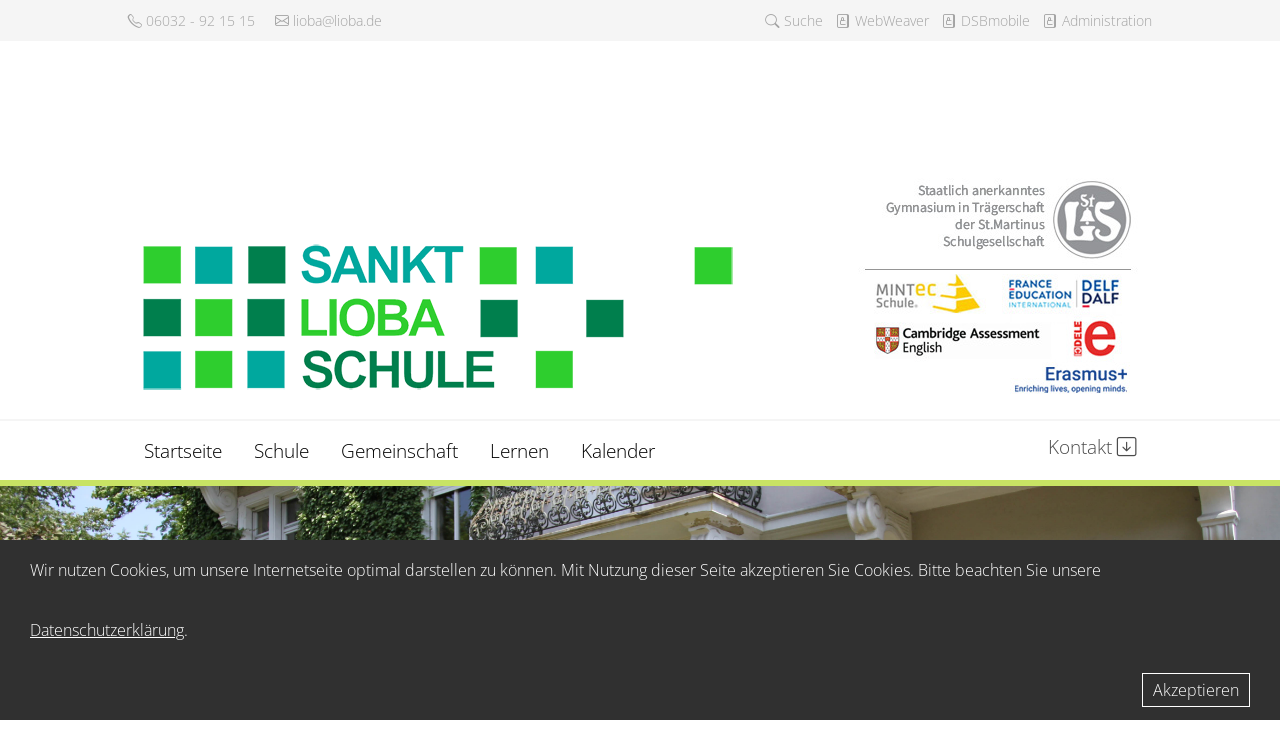

--- FILE ---
content_type: text/html; charset=utf-8
request_url: https://www.lioba.de/index.php?start=18
body_size: 49823
content:
<!DOCTYPE html>
<html xmlns="http://www.w3.org/1999/xhtml"
      xml:lang="de-de"
      lang="de-de"
      dir="ltr">
<head>
	<meta name="viewport" content="width=device-width, initial-scale=1.0">
  	<meta charset="utf-8" />
	<base href="https://www.lioba.de/index.php" />
	<meta name="description" content="Homepage der St.Lioba-Schule Bad Nauheim" />
	<meta name="generator" content="Joomla! - Open Source Content Management" />
	<title>Startseite</title>
	<link href="/index.php?format=feed&amp;type=rss" rel="alternate" type="application/rss+xml" title="RSS 2.0" />
	<link href="/index.php?format=feed&amp;type=atom" rel="alternate" type="application/atom+xml" title="Atom 1.0" />
	<link href="/templates/lioba2021/favicon.ico" rel="shortcut icon" type="image/vnd.microsoft.icon" />
	<link href="/templates/system/css/system.css?8cdc0525a7a308be57541c84c2de3dc5" rel="stylesheet" />
	<link href="/templates/lioba2021/css/normal.css" rel="stylesheet" />
	<link href="/templates/lioba2021/css/style.css" rel="stylesheet" />
	<link href="/templates/lioba2021/css/modal.css" rel="stylesheet" />
	<link href="/media/mod_dpcalendar_upcoming/css/default.min.css?8cdc0525a7a308be57541c84c2de3dc5" rel="stylesheet" />
	<script src="/media/jui/js/jquery.min.js?8cdc0525a7a308be57541c84c2de3dc5"></script>
	<script src="/media/jui/js/jquery-noconflict.js?8cdc0525a7a308be57541c84c2de3dc5"></script>
	<script src="/media/jui/js/jquery-migrate.min.js?8cdc0525a7a308be57541c84c2de3dc5"></script>
	<script src="/media/system/js/caption.js?8cdc0525a7a308be57541c84c2de3dc5"></script>
	<script src="/media/jui/js/bootstrap.min.js?8cdc0525a7a308be57541c84c2de3dc5"></script>
	<script src="/media/jui/js/jquery.ui.core.min.js?8cdc0525a7a308be57541c84c2de3dc5"></script>
	<script>
jQuery(window).on('load',  function() {
				new JCaption('img.caption');
			});jQuery(function($){ initTooltips(); $("body").on("subform-row-add", initTooltips); function initTooltips (event, container) { container = container || document;$(container).find(".hasTooltip").tooltip({"html": true,"container": "body"});} });
	</script>

	  
  	<link rel="stylesheet" href="https://cdn.jsdelivr.net/npm/bootstrap-icons@1.4.0/font/bootstrap-icons.css">
  	
	  <link href="https://unpkg.com/aos@2.3.1/dist/aos.css" rel="stylesheet">
	  <!--<link rel="stylesheet" href="https://cdnjs.cloudflare.com/ajax/libs/jquery-modal/0.9.1/jquery.modal.min.css" />-->
	  <script src="https://cdnjs.cloudflare.com/ajax/libs/jquery/3.0.0/jquery.min.js"></script>
	  <script src="https://cdnjs.cloudflare.com/ajax/libs/jquery-modal/0.9.1/jquery.modal.min.js"></script>
	  <script src="https://unpkg.com/aos@2.3.1/dist/aos.js"></script>
</head>

<body>


<div id="footer-cookie">
    <span id="description">
      Wir nutzen Cookies, um unsere Internetseite optimal darstellen zu können. Mit Nutzung dieser Seite akzeptieren Sie Cookies.
	  Bitte beachten Sie unsere <a href="https://www.lioba.de/index.php/2-uncategorised/693-datenschutzerklaerung">Datenschutzerklärung</a>.
    </span>
    <span id="accept"><a href="javascript:void(0)" title="Akzeptieren">Akzeptieren</a></span>
  </div>




			<div id="section-topmenu" class="wrapper grey">
			<div class="content flexbox flex-spacebetween flex-wrap">
						<div class="moduletable">

		
			

<div class="custom"  >
	<p><a href="tel:+496032921515"><i class="bi bi-telephone"></i> 06032 - 92 15 15</a> &nbsp;&nbsp;&nbsp;&nbsp;<a href="mailto:lioba@lioba.de"><i class="bi bi-envelope"></i> lioba@lioba.de</a></p></div>

		</div>

			<div class="moduletable">

		
			

<div class="custom"  >
	<p>
  <a href="/index.php/schule/allgemeine-informationen/suche"><i class="bi bi-search"></i> Suche</a> &nbsp;
  <a href="https://www.wwschool.de"><i class="bi bi-file-lock"></i> WebWeaver</a> &nbsp;
  <a href="https://www.dsbmobile.de"><i class="bi bi-file-lock"></i> DSBmobile</a> &nbsp;
  <a href="https://www.lioba.de/administrator/index.php"><i class="bi bi-file-lock"></i> Administration</a>
</p></div>

		</div>

	
			</div>
		</div>
	
<!-- header -->
<header>
			<div id="section-header" class="wrapper">
			<div class="content flexbox flex-spacebetween flex-wrap flex-alignbottom">
						<div class="moduletable">

		
			

<div class="custom"  >
	<a href="https://www.lioba.de"><img src="/images/headers/logo1.png" alt=""/></a></div>

		</div>

			<div class="moduletable">

		
			

<div class="custom"  >
	<a style="scroll:smooth;" href="https://www.lioba.de/#section-schwerpunkte"><img src="/images/allgemeines/logo3spkt.jpg" alt=""/>
</a>
</div>

		</div>

	
			</div>
		</div>
		<div class="seperate grey">
		</div>
	
</header>
   
<!-- navigation -->
<nav>
			<div id="section-navigation" class="wrapper grey-border-top">
			<div class="content flexbox flex-spacebetween flex-wrap">
						<div class="moduletable">

		
			
<input type="checkbox" id="hamburg">
   <label for="hamburg" class="hamburg">
      <span class="line"></span>
      <span class="line"></span>
      <span class="line"></span>
   </label>

<ul class="nav menu mod-list">
<li class="item-101 default current active"><a href="/index.php" >Startseite</a></li><li class="item-112 deeper parent"><a href="/index.php/schule" >Schule</a><ul class="nav-child unstyled small"><li class="item-113 parent"><a href="/index.php/schule/allgemeine-informationen" >Allgemeine Informationen</a></li><li class="item-114 parent"><a href="/index.php/schule/schulprofil" >Schulprofil</a></li><li class="item-115"><a href="/index.php/schule/nachrichtenarchiv" >Nachrichtenarchiv</a></li><li class="item-117"><a href="/index.php/schule/downloadbereich" >Downloadbereich</a></li><li class="item-159"><a href="/index.php/schule/freie-stellen" >Freie Stellen</a></li></ul></li><li class="item-118 deeper parent"><a href="/index.php/gemeinschaft" >Gemeinschaft</a><ul class="nav-child unstyled small"><li class="item-119"><a href="/index.php/gemeinschaft/schulleitung" >Schulleitung</a></li><li class="item-120 parent"><a href="/index.php/gemeinschaft/schulseelsorge" >Schulseelsorge</a></li><li class="item-122"><a href="/index.php/gemeinschaft/schueler" >Schülerinnen &amp; Schüler</a></li><li class="item-123"><a href="/index.php/gemeinschaft/eltern" >Eltern</a></li><li class="item-124"><a href="/index.php/gemeinschaft/lehrerinnen-lehrer" >Lehrerinnen &amp; Lehrer</a></li><li class="item-125"><a href="/index.php/gemeinschaft/freundeskreis-st-lioba" >Freundeskreis &quot;St.Lioba&quot;</a></li><li class="item-158"><a href="/index.php/gemeinschaft/bildungplus" >BildungPLUS</a></li></ul></li><li class="item-133 deeper parent"><a href="/index.php/lernen" >Lernen</a><ul class="nav-child unstyled small"><li class="item-134 parent"><a href="/index.php/lernen/faecherangebot" >Unterricht</a></li><li class="item-139 parent"><a href="/index.php/lernen/angebote-projekte" >Angebote &amp; Projekte</a></li><li class="item-140 parent"><a href="/index.php/lernen/medienkonzept-lioba-digital" >Medienkonzept &quot;Lioba-Digital&quot;</a></li><li class="item-160 parent"><a href="/index.php/lernen/bibliothek" >Bibliothek</a></li></ul></li><li class="item-149"><a href="/index.php/kalender" >Kalender</a></li></ul>

		</div>

			<div class="moduletable">

		
			

<div class="custom"  >
	<button class="scrollbuttonkontakt" onclick="toKontakt()">Kontakt <i class="bi bi-arrow-down-square"></i></button>
<script>
function toKontakt() {
  var element = document.getElementById("section-kontakt");
  element.scrollIntoView({ left: 0, block: 'start', behavior: 'smooth' });
}
</script></div>

		</div>

	
			</div>
		</div>
	</nav>

<div id="banner">
		<div id="section-banner" class="">
			<div class="">
			
						<div class="moduletable-bg_start">

		
			

<div class="custom-bg_start"  >
	<div id="logo-text">
<h2>
  <span>Im Anfang ist Beziehung</span>
</h2>
<h3>
  <span>M.Buber</span>
</h3>
</div></div>

		</div>

	
				
		</div>
	</div>

<!-- Aktuelles -->

<!-- Hauptteil -->     
<div id="section-hauptbereich" class="wrapper grey">
		<div class="content flexbox flex-justifycontentcenter flex-wrap flex-alignstretch">
			<div class="blog-featured" itemscope itemtype="https://schema.org/Blog">
<div class="page-header">
	<h1>
	Aktuelles	</h1>
</div>
	
		
		<div class="items-row cols-1 row-0 row-fluid">
					<div class="item column-1 span12"
				itemprop="blogPost" itemscope itemtype="https://schema.org/BlogPosting">
			






			<div class="article-info muted">

		
			<div class="article-info-term">
									Details							</div>

			
			
			
			
			
		
												<div class="create">
					<span class="icon-calendar" aria-hidden="true"></span>
					<time datetime="2025-07-08T11:43:28+02:00" itemprop="dateCreated">
						08. Juli 2025					</time>
			</div>			
			
						</div>



	<h2 class="item-title" itemprop="headline">
			<a href="/index.php/10-meldungen/1012-kreative-koepfe-im-messeturm" itemprop="url">
			Kreative Köpfe im Messeturm		</a>
		</h2>




<div class="imgBox imgScale left w30 m15"><!--START IMG-->
  <a href="#2025-07-08-11-43_1751967798" rel="modal:open">
    <img loading="lazy" src="/images/Meldungen/2025/2025-07-08_workshopTADA2.jpg" alt=""/>
  </a>
</div> <!-- END IMG -->
<div id="2025-07-08-11-43_1751967798" class="modal"> <!-- START MODAL -->
  <p><img loading="lazy" src="/images/Meldungen/2025/2025-07-08_workshopTADA2.jpg" alt="" /></p>
</div>

<h4>
  Schüler der St. Lioba und Ernst-Ludwig-Schule entwickelten bei einem Workshop der Firma TCS kreative Ideen für neue Apps.</h4>
<p>
  Am 4. Juni 2025 fand ein spannender Design Thinking Workshop für die Schüler des Informatik-Orientierungskurses der Ernst-Ludwig-Schule (ELS) und der St. Lioba Schule in Frankfurt statt. Gastgeber war die renommierte Firma Tata Consultancy Services (TCS), die im beeindruckenden Messeturm ansässig ist. Der Workshop bot den Schülern nicht nur die Möglichkeit, die Firma TCS und verschiedene Berufsbilder innerhalb des Unternehmens kennenzulernen, sondern auch ihre kreativen Ideen zur Entwicklung von Apps zu präsentieren.</p>


	
<p class="readmore">
			<a class="btn" href="/index.php/10-meldungen/1012-kreative-koepfe-im-messeturm" itemprop="url" aria-label="Weiterlesen:  Kreative Köpfe im Messeturm">
			<span class="icon-chevron-right" aria-hidden="true"></span> 
			Weiterlesen ...		</a>
	</p>



			</div>
			
			
		</div>
		
	
		
		<div class="items-row cols-1 row-1 row-fluid">
					<div class="item column-1 span12"
				itemprop="blogPost" itemscope itemtype="https://schema.org/BlogPosting">
			






			<div class="article-info muted">

		
			<div class="article-info-term">
									Details							</div>

			
			
			
			
			
		
												<div class="create">
					<span class="icon-calendar" aria-hidden="true"></span>
					<time datetime="2025-07-08T11:31:37+02:00" itemprop="dateCreated">
						08. Juli 2025					</time>
			</div>			
			
						</div>



	<h2 class="item-title" itemprop="headline">
			<a href="/index.php/10-meldungen/1011-projektwoche-im-fokus-schuelerinnen-und-schueler-berichten-aus-erster-hand" itemprop="url">
			Projektwoche im Fokus – Schülerinnen und Schüler berichten aus erster Hand		</a>
		</h2>




<div class="imgBox imgScale left w30 m15"><!--START IMG-->
  <a href="#2025-07-08-11-30_1751967005" rel="modal:open">
    <img loading="lazy" src="/images/Meldungen/2025/2025-07-08_zeitung.png" alt=""/>
  </a>
</div> <!-- END IMG -->
<div id="2025-07-08-11-30_1751967005" class="modal"> <!-- START MODAL -->
  <p><img loading="lazy" src="/images/Meldungen/2025/2025-07-08_zeitung.png" alt="" /></p>
</div>
<p>
  In einem eigens gestalteten digitalen Zeitungsprojekt haben junge Reporterinnen und Reporter der St. Lioba Schule Bad Nauheim die diesjährige Projektwoche begleitet. Mit Neugier, Kreativität und journalistischem Gespür geben sie spannende Einblicke in vielfältige Projekte – von künstlerischen Ausdrucksformen über gesellschaftliches Engagement bis hin zu naturwissenschaftlichen Experimenten. Authentisch, lebendig und mit dem Blick für das Besondere – ein Blick hinter die Kulissen der Schule und derjenigen, die sie lebendig machen.
</p>
<p>
  <a href="https://sway.cloud.microsoft/zeeBcdQciJt1yrjz?ref=Link&loc=play">Digitale Ausgabe</a>
</p>



			</div>
			
			
		</div>
		
	
		
		<div class="items-row cols-1 row-2 row-fluid">
					<div class="item column-1 span12"
				itemprop="blogPost" itemscope itemtype="https://schema.org/BlogPosting">
			






			<div class="article-info muted">

		
			<div class="article-info-term">
									Details							</div>

			
			
			
			
			
		
												<div class="create">
					<span class="icon-calendar" aria-hidden="true"></span>
					<time datetime="2025-07-04T09:45:18+02:00" itemprop="dateCreated">
						04. Juli 2025					</time>
			</div>			
			
						</div>



	<h2 class="item-title" itemprop="headline">
			<a href="/index.php/10-meldungen/1010-alina-korolenko-im-vorstand-der-landes-schuelervertretung" itemprop="url">
			Alina Korolenko im Vorstand der Landesschülervertretung		</a>
		</h2>




<div class="imgBox imgScale left w30 m15"><!--START IMG-->
  <a href="#2025-07-04-09-44_1751615098" rel="modal:open">
    <img loading="lazy" src="/images/Meldungen/2025/2025-05-28_Landesschlervertretung_55_Jahre_1654_geschnitten_und_reduziert_AlinaKorolenko.jpeg" alt=""/>
  </a>
</div> <!-- END IMG -->
<div id="2025-07-04-09-44_1751615098" class="modal"> <!-- START MODAL -->
  <p><img loading="lazy" src="/images/Meldungen/2025/2025-05-28_Landesschlervertretung_55_Jahre_1654_geschnitten_und_reduziert_AlinaKorolenko.jpeg" alt="" /></p>
</div>
<h4>Erste Lioba-Schülerin in diesem Amt</h4>

<p>Auf der dritten Sitzung des Landesschüler*innenrats in diesem Schuljahr in Wetzlar wurde Alina Korolenko in den Vorstand des Gremiums gewählt. Seit Februar ist sie bereits Mitglied des Landesvorstands der Landesschülervertretung Hessen, nun hat sie das Amt der Projektleitung inne.
</p>


	
<p class="readmore">
			<a class="btn" href="/index.php/10-meldungen/1010-alina-korolenko-im-vorstand-der-landes-schuelervertretung" itemprop="url" aria-label="Weiterlesen:  Alina Korolenko im Vorstand der Landesschülervertretung">
			<span class="icon-chevron-right" aria-hidden="true"></span> 
			Weiterlesen ...		</a>
	</p>



			</div>
			
			
		</div>
		
	
		
		<div class="items-row cols-1 row-3 row-fluid">
					<div class="item column-1 span12"
				itemprop="blogPost" itemscope itemtype="https://schema.org/BlogPosting">
			






			<div class="article-info muted">

		
			<div class="article-info-term">
									Details							</div>

			
			
			
			
			
		
												<div class="create">
					<span class="icon-calendar" aria-hidden="true"></span>
					<time datetime="2025-07-04T09:38:42+02:00" itemprop="dateCreated">
						04. Juli 2025					</time>
			</div>			
			
						</div>



	<h2 class="item-title" itemprop="headline">
			<a href="/index.php/10-meldungen/1009-mint-ec-zertifikate-fuer-schuelerinnen-und-schueler-der-sankt-lioba-schule" itemprop="url">
			MINT-EC-Zertifikate für Schülerinnen und Schüler der Sankt Lioba Schule 		</a>
		</h2>




<div class="imgBox imgScale left w30 m15"><!--START IMG-->
  <a href="#2025-07-04-09-38_1751614702" rel="modal:open">
    <img loading="lazy" src="/images/Meldungen/2025/2025-06-30_Abiturientenverabschiedung_8644_Ausschnitt_MINT-EC-Zertifikate_Kurz.jpg" alt=""/>
  </a>
</div> <!-- END IMG -->
<div id="2025-07-04-09-38_1751614702" class="modal"> <!-- START MODAL -->
  <p><img loading="lazy" src="/images/Meldungen/2025/2025-06-30_Abiturientenverabschiedung_8644_Ausschnitt_MINT-EC-Zertifikate_Kurz.jpg" alt="" /></p>
</div>
<h4>Wichtige Empfehlung für Studium und Beruf </h4>

<p>Zum ersten Mal in der Geschichte der Sankt Lioba Schule konnten in diesem Jahr mit dem Abiturzeugnis sieben MINT-EC-Zertifikate vergeben werden. Das MINT-EC-Zertifikat wird Abiturientinnen und Abiturienten, welche sich während ihrer gesamten Schulzeit zusätzlich zum normalen mathematisch-naturwissenschaftlichen Unterricht engagiert haben, als Auszeichnung verliehen und bietet Hochschulen und Universitäten eine von den Schulsystemen der Bundesländer unabhängige Einordnung der Schülerleistungen. An einigen Hochschulen können angehende Studierende beispielsweise Begünstigungen bei der Berechnung des Numerus clausus oder der Vergabe von Stipendien erhalten, wenn sie ein MINT-EC-Zertifikat vorweisen.
</p>


	
<p class="readmore">
			<a class="btn" href="/index.php/10-meldungen/1009-mint-ec-zertifikate-fuer-schuelerinnen-und-schueler-der-sankt-lioba-schule" itemprop="url" aria-label="Weiterlesen:  MINT-EC-Zertifikate für Schülerinnen und Schüler der Sankt Lioba Schule ">
			<span class="icon-chevron-right" aria-hidden="true"></span> 
			Weiterlesen ...		</a>
	</p>



			</div>
			
			
		</div>
		
	
		
		<div class="items-row cols-1 row-4 row-fluid">
					<div class="item column-1 span12"
				itemprop="blogPost" itemscope itemtype="https://schema.org/BlogPosting">
			






			<div class="article-info muted">

		
			<div class="article-info-term">
									Details							</div>

			
			
			
			
			
		
												<div class="create">
					<span class="icon-calendar" aria-hidden="true"></span>
					<time datetime="2025-07-03T13:36:15+02:00" itemprop="dateCreated">
						03. Juli 2025					</time>
			</div>			
			
						</div>



	<h2 class="item-title" itemprop="headline">
			<a href="/index.php/10-meldungen/1008-zehnter-todestag-von-ernst-kalb" itemprop="url">
			Zehnter Todestag von Ernst Kalb		</a>
		</h2>




<div class="imgBox imgScale left w30 m15"><!--START IMG-->
  <a href="#2025-07-03-13-36_1751542561" rel="modal:open">
    <img loading="lazy" src="/images/Meldungen/2025/2009-12-18_Kalb_Ernst_Foto_gedreht.jpg" alt=""/>
  </a>
</div> <!-- END IMG -->
<div id="2025-07-03-13-36_1751542561" class="modal"> <!-- START MODAL -->
  <p><img loading="lazy" src="/images/Meldungen/2025/2009-12-18_Kalb_Ernst_Foto_gedreht.jpg" alt="" /></p>
</div>

<h4>
  32 Jahre lang auch für die Sankt Lioba Schule zuständig
</h4>
<p>
  Am 3. Juli jährt sich zum zehnten Mal der Todestag des ehemaligen Domkapitulars Prälat Ernst Kalb. Kalb war von 1968 bis zum Jahr 2000 Dezernent für Schulen und Hochschulen im Bistum Mainz und in dieser Zeit auch für die Sankt Lioba Schule zuständig. „Für die Anliegen der Sankt Lioba Schule hatte Kalb immer ein offenes Ohr“, erinnert sich Bernhard Marohn, ehemals Mitarbeiter im Dezernat für Schulen und Hochschulen und anschließend Leiter der Bad Nauheimer Schule. „Die Erweiterungspläne der Schwestern für die Schule wurden genauso wie die Schließung des damaligen Internats mit Kalb abgestimmt und vom Bistum befürwortet.“ Auch an der Übernahme der Bad Nauheimer Schule durch das Bistum Mainz im Jahr 1978 hatte Kalb einen großen Anteil.
</p>


	
<p class="readmore">
			<a class="btn" href="/index.php/10-meldungen/1008-zehnter-todestag-von-ernst-kalb" itemprop="url" aria-label="Weiterlesen:  Zehnter Todestag von Ernst Kalb">
			<span class="icon-chevron-right" aria-hidden="true"></span> 
			Weiterlesen ...		</a>
	</p>



			</div>
			
			
		</div>
		
	
		
		<div class="items-row cols-1 row-5 row-fluid">
					<div class="item column-1 span12"
				itemprop="blogPost" itemscope itemtype="https://schema.org/BlogPosting">
			






			<div class="article-info muted">

		
			<div class="article-info-term">
									Details							</div>

			
			
			
			
			
		
												<div class="create">
					<span class="icon-calendar" aria-hidden="true"></span>
					<time datetime="2025-07-01T20:30:13+02:00" itemprop="dateCreated">
						01. Juli 2025					</time>
			</div>			
			
						</div>



	<h2 class="item-title" itemprop="headline">
			<a href="/index.php/10-meldungen/1007-wissenschaft-neugier-und-entdeckungen" itemprop="url">
			Wissenschaft, Neugier und Entdeckungen		</a>
		</h2>




<div class="imgBox imgScale left w30 m15"><!--START IMG-->
  <a href="#2025-07-01-20-30_1751394605" rel="modal:open">
    <img loading="lazy" src="/images/Meldungen/2025/2025-07-01-Experimente.jpg" alt=""/>
  </a>
</div> <!-- END IMG -->
<div id="2025-07-01-20-30_1751394605" class="modal"> <!-- START MODAL -->
  <p><img loading="lazy" src="/images/Meldungen/2025/2025-07-01-Experimente.jpg" alt="" /></p>
</div>
 
<h4>
  Straße der Experimente an der Sankt Lioba Schule 
</h4>
<p>
  Ein Tag voller Wissenschaft, Neugier und gemeinsamer Entdeckungen: Am 25. Juni besuchte eine NaWi-Klasse der Butzbacher Weidig-Schule die Sankt Lioba Schule in Bad Nauheim, um im Rahmen einer lebendigen Experimentier-aktion die Welt der Naturwissenschaften hautnah zu erleben. Die gastgebenden Schülerinnen und Schüler der Klasse 6d bereiteten sich, begleitet von ihren Lehrkräften Margaryta Korolenko und Amedeo Raino, gründlich auf den spannenden Tag vor und bauten die geplanten Experimente in den Chemieräumen der Sankt-Lioba-Schule auf.</p>


	
<p class="readmore">
			<a class="btn" href="/index.php/10-meldungen/1007-wissenschaft-neugier-und-entdeckungen" itemprop="url" aria-label="Weiterlesen:  Wissenschaft, Neugier und Entdeckungen">
			<span class="icon-chevron-right" aria-hidden="true"></span> 
			Weiterlesen ...		</a>
	</p>



			</div>
			
			
		</div>
		
	

	<div class="pagination">

					<p class="counter pull-right">
				Seite 4 von 152			</p>
						<ul>
	<li class="pagination-start"><a title="Start" href="/index.php" class="hasTooltip pagenav">Start</a></li>
	<li class="pagination-prev"><a title="neuerer Beitrag" href="/index.php?start=12" class="hasTooltip pagenav">neuerer Beitrag</a></li>
			<li><a href="/index.php" class="pagenav">1</a></li>			<li><a href="/index.php?start=6" class="pagenav">2</a></li>			<li><a href="/index.php?start=12" class="pagenav">3</a></li>			<li><span class="pagenav">4</span></li>			<li><a href="/index.php?start=24" class="pagenav">5</a></li>			<li><a href="/index.php?start=30" class="pagenav">6</a></li>			<li><a href="/index.php?start=36" class="pagenav">7</a></li>			<li><a href="/index.php?start=42" class="pagenav">8</a></li>			<li><a href="/index.php?start=48" class="pagenav">9</a></li>			<li><a href="/index.php?start=54" class="pagenav">10</a></li>		<li class="pagination-next"><a title="vorheriger Beitrag" href="/index.php?start=24" class="hasTooltip pagenav">vorheriger Beitrag</a></li>
	<li class="pagination-end"><a title="Ende" href="/index.php?start=906" class="hasTooltip pagenav">Ende</a></li>
</ul>
	</div>

</div>

		</div>
</div>  
  

<!-- Schwerpunkte -->
	<div id="section-schwerpunkte" class="wrapper white" >
		<div class="content flexbox" data-aos="flip-left">
		<!-- <div class="content" data-aos="flip-left" data-aos-offset="200"> -->
					<div class="moduletable">

		
			

<div class="custom"  >
	<h3 class="fontweight200 fontsizexxl">
  Schwerpunkte
</h3>

<div class="gallery flex-wrap flex-spacearound">
  
  <div class="gallery-item-w22 grey">
    <img class="w100" src="/images/seelsorge/gottesdienst1.JPG" alt=""/>
    <h4>
      Christliches Profil
    </h4>
    <p>
      Ganzheit des Lernens - Mündigwerden in Gottes Schöpfung
    </p>
    <p>
      <i class="bi bi-arrow-right-circle"></i> <a href="/index.php/gemeinschaft/schulseelsorge">mehr erfahren</a>
    </p>
    
    <p>
      Elternhilfe für die Friedberger Tafel
    </p>
    <p>
      <i class="bi bi-arrow-right-circle"></i> <a href="/images/seelsorge/Elternflyer_August_2025.pdf">mehr erfahren</a>
    </p>
    
    
  </div>
  
   <div class="gallery-item-w22 grey">
     
    <img class="w100" src="/images/nawi/nawi1.png" alt=""/>
          <img class="w100" src="https://www.mint-ec.de/nvii-content/uploads/MINT-EC-SCHULE_Logo_Mitglied.jpg">

     
     
     <h4>
      MINT-EC Schule
    </h4>
    <p>
      Mathematik, Informatik, Naturwissenschaften und Technik – kurz MINT – gehören als besonderer Bildungsschwerpunkt zum pädagogischen Profil der Sankt Lioba Schule.
    </p>
    <p>
      <i class="bi bi-arrow-right-circle"></i> <a href="/index.php/schule/schulprofil/mint-ec">mehr erfahren</a>
    </p>
             <p>
      <i class="bi bi-arrow-right-circle"></i> <a href="/index.php/2-uncategorised/811-mint-ec-veranstaltungen">zu den MINT-EC Veranstaltungen</a>
         
    </p>

  </div>
  
  
   <div class="gallery-item-w22 grey">
    <img class="w100" src="/images/begabungsfoerderung/begabtenfoerderung1.jpg" alt=""/>
   
    <h4>
      Begabungsförderung
    </h4>
    <p>
   		Die Sankt Lioba Schule verfolgt das Konzept einer begabungsdifferenzierten Förderung und ist für ihre Arbeit mit dem Hochbegabtengütesiegel ausgezeichnet.
    </p>
    <p>
      <i class="bi bi-arrow-right-circle"></i> <a href="/index.php/schule/schulprofil/begabungsfoerderung">mehr erfahren</a>
    </p>
     
         <p>
   		Seit 2023 sind wir "Partnerschule der Digitalen Drehtür." <img style="padding:5px;border:1px solid black;background-color:#5725FF;" class="center" width="50%" src="https://digitale-drehtuer.de/wp-content/uploads/2022/09/digitale-drehtur-logo-white.svg">
    </p>
    <p>
      <i class="bi bi-arrow-right-circle"></i> <a href="https://kultus.hessen.de/unterricht/begabungs-und-begabtenfoerderung/digitale-drehtuer-hessen">Weitere Informationen auf der Seite des hess.Kultusministeriums</a>
    </p>
     
     
     
  </div>
  
  
  
  
  
  
     <div class="gallery-item-w22 grey">
    <img class="w100" src="/images/musik/musik1.jpg" alt=""/>
       
   
    <h4>
      Ausgeprägtes Musikprofil
    </h4>
    <p>
   		An der Lioba-Schule wird sehr viel Musik gemacht, denn Musizieren kann viel Freude bereiten, das soziale Miteinander, die emotionalen Fähigkeiten der Schüler und das Interesse an unserer Musikkultur fördern.
    </p>
    <p>
      <i class="bi bi-arrow-right-circle"></i> <a href="/index.php/lernen/faecherangebot/musik">mehr erfahren</a>
    </p>
  </div>
  
  
     <div class="gallery-item-w22 grey">
    <img class="w100" src="/images/fremdsprachen/fremdsprachen1.jpg" alt=""/>
    
    <h4>
      Fremdsprachenprofil
    </h4>
    <p>
   		Informieren Sie sich über unser Sprachenangebot in unserem Info-Flyer:
    </p>
    <p>
      <i class="bi bi-arrow-right-circle"></i> <a href="/images/downloads/fremdsprachen/sprachenangebot.pdf">Sprachenangebot (PDF)</a>
    </p>
           <p>
   		Informationen zu unseren Sprachzertifikaten:
    </p>
    <p>
      <i class="bi bi-arrow-right-circle"></i> <a href="/index.php/lernen/angebote-projekte/sprachzertifikate-delf-cambridge">Sprachzertifikate DELF, Cambridge & DELE</a>
    </p>
  </div>  
  
  
    
     <div class="gallery-item-w22 grey">
    <img class="w100" src="/images/umweltschule/umweltschule_logo.jpg" alt=""/>
    
    <h4>
      Umweltschule
    </h4>
    <p>
   		Kontinuierlich entwickelt die Sankt Lioba Schule ihre Qualität im Bereich Umwelt, Klimaschutz und ökologische Bildung weiter.

    </p>
    <p>
      <i class="bi bi-arrow-right-circle"></i> <a href="/index.php/schule/schulprofil/umweltschule">mehr erfahren</a>
    </p>
  </div>  
  
  
       <div class="gallery-item-w22 grey">
    <img class="w100" src="/images/allgemeines/medienkonzept1.png" alt=""/>
    
    <h4>
      Lioba-Digital
    </h4>
    <p>
   		Mit umfassendem Medienbildungskonzept und modernster Ausstattung ist die St.Lioba-Schule eine Leuchtturmschule des digitalen Lernens.
    </p>
    <p>
      <i class="bi bi-arrow-right-circle"></i> <a href="/index.php/lernen/medienkonzept-lioba-digital">mehr erfahren</a>
    </p>
  </div>  
  
  
  
  
</div><!--Gallery--></div>

		</div>

	
		</div>
	</div>

<!-- Einschub: Profil -->
	<div id="section-schwerpunkte" class="wrapper grey">
		<div class="content flexbox" data-aos="flip-left">
					<div class="moduletable">

		
			

<div class="custom"  >
	<h3 class="fontweight200 fontsizexxl">
  Schulprofil
</h3>

<p class="rem125 m15">
  
Das Ziel unseres schulischen Wirkens ist die Studierfähigkeit und Persönlichkeitsbildung junger Menschen in einer christlichen Werteorientierung.

  Durch ein breit gefächertes Bildungsangebot soll die persönliche Begabungsvielfalt qualifiziert gefördert werden, gymnasiale Allgemeinbildung und Studierfähigkeit werden durch Praxisbezug und berufliche Orientierungs-Projekte ergänzt. Persönlichkeitsbildung, Bereitschaft und Fähigkeit aus christlicher Verantwortung in Familie, Gesellschaft, Kirche und Staat Aufgaben zu übernehmen, sind Leitlinien unserer Bildungs- und Erziehungsarbeit.</p>
<p>

  <i class="bi bi-arrow-right-circle"></i> <a href="/index.php/schule/schulprofil">mehr erfahren</a></p>

<!--<p>
  <i class="bi bi-arrow-right-circle"></i> <a href="https://sway.office.com/BsVPZHfqwANWm3Gi"> Schulpräsentation ("Digitaler Tag der offenen Tür" / SWAY-Präsentation)</a>
</p>
<!--
<p>
   <i class="bi bi-arrow-right-circle"></i><a href="https://vimeo.com/txspictures/review/483536124/f9e55af81b"> Kennenlern-Film (Vimeo)</a> 
</p>--></div>

		</div>

	
		</div>
	</div> 

<!-- Quicklinks -->
	<div id="section-quicklinks" class="wrapper green1">
		<div class="content flexbox" data-aos="flip-left">
					<div class="moduletable">

		
			

<div class="custom"  >
	<h3 class="fontweight200 fontsizexxl">
  Schnellzugriff
</h3>


 




<div class="gallery flex-wrap flex-spacearound">

  <div class="gallery-item-w17">
  <h4>
    <i class="bi bi-cloud-download"></i><a href="https://www.lioba.de/images/downloads/allgemeines/Anmeldeformular2026-2027.pdf">Anmeldeformular Schuljahr 2026/27 (PDF)</a><br><br>
    <i class="bi bi-cloud-download"></i><a href="https://www.lioba.de/images/downloads/allgemeines/Anmeldeformular2026-2027.docx">Anmeldeformular Schuljahr 2026/27 (Word)</a>
  </h4>
  </div>  

  

<div class="gallery-item-w17">
	<h4>
      <i class="bi bi-cloud-download"></i> <a href="/images/downloads/allgemeines/flyer_lioba_2025.pdf">Informations-Broschüre (PDF) für Grundschüler</a>
  </h4>  
</div>  
  

<div class="gallery-item-w17">
	<h4>
      <i class="bi bi-arrow-right-circle"></i> <a href="/images\downloads\fremdsprachen\Bewerbungsformular-2026.pdf">Anmeldeformular Amerikaaustausch</a>
  </h4>  
</div>  
  
  
  
  
<div class="gallery-item-w17">
	<h4>
      <i class="bi bi-arrow-right-circle"></i> <a href="/images/allgemeines/LMF_ffnungszeiten_2025261_v2.pdf">Öffnungszeiten der Lernmittelfreiheit</a>
  </h4>  
</div>
  
  

  

  
  
  
  

  
  
 <div class="gallery-item-w17">
	<h4>
      <i class="bi bi-arrow-right-circle"></i> <a href="/index.php/schule/21-allgemeine-informationen/688-unterrichtszeiten">Unterrichtszeiten</a>
  </h4>  
</div> 
    
  
  
<div class="gallery-item-w17">
	<h4>
      <i class="bi bi-cloud-download"></i> <a href="/index.php/schule/21-allgemeine-informationen/798-verpflegung-2">Verpflegung</a>
  </h4>  
</div>  
  
    <div class="gallery-item-w17">
	<h4>
      <i class="bi bi-arrow-right-circle"></i> <a href="/index.php/lernen/medienkonzept-lioba-digital">Medienkonzept "Lioba-Digital"</a>
  </h4>  
</div> 
  
 
  <div class="gallery-item-w17">
	<h4>
      <i class="bi bi-cloud-download"></i> <a href="/images/downloads/allgemeines/300625_Anmeldeformular_Homepage.docx">Hausaufgaben&shy;betreuung</a>
  </h4>  
</div> 
  
  
  

  
  
  
  
  <div class="gallery-item-w17">
	<h4>
      <i class="bi bi-arrow-right-circle"></i> <a href="/index.php/9-quicklinks/709-schulbekleidung">Schulbekleidung</a>
  </h4>  
</div> 
  
 <div class="gallery-item-w17">
	<h4>
      <i class="bi bi-arrow-right-circle"></i> <a href="https://www.lioba.de/index.php/gemeinschaft/bildungplus"><!--<a href="/images//downloads/freundeskreis/221128_Lioba_Fundraising_Folder_A5_4s.pdf">-->BildungPLUS: "My Workspace"</a>
  </h4> 

</div> 
  

 <div class="gallery-item-w17">
	
   <h4>
      <i class="bi bi-arrow-right-circle"></i> <a href="/index.php/2-uncategorised/866-it-support">IT-Support</a>
  </h4> 

</div> 
 
 <div class="gallery-item-w17">
	
   <h4>
      <i class="bi bi-arrow-right-circle"></i> <a href="https://www.arbeitsagentur.de/vor-ort/giessen/sankt-lioba-schule-bad-nauheim-sek2">Schulsprechstunde Berufs- und Studienberatung <i>(extern)</i></a>
  </h4> 

</div> 
 
  

  
</div><!--gallery-->

</div>

		</div>

			<div class="moduletable">

					<h3 class="fontweight200 fontsizexxl">Anstehende Termine</h3>
		
			<div class="mod-dpcalendar-upcoming mod-dpcalendar-upcoming-default mod-dpcalendar-upcoming-119 dp-locations"
	 data-popup="0">
	<div class="mod-dpcalendar-upcoming-default__events">
																				<div class="mod-dpcalendar-upcoming-default__event dp-event dp-event_started">
					<div class="dp-flatcalendar">
	<span class="dp-flatcalendar__day">12</span>
	<span class="dp-flatcalendar__month" style="background-color: #05a31f;box-shadow: 0 2px 0 #05a31f;color: #ffffff;">
		Jan	</span>
</div>
					<div class="mod-dpcalendar-upcoming-default__information">
												<a href="/index.php/kalender/sozialpraktikum-jg-e" class="dp-event-url dp-link">Sozialpraktikum Jg. E</a>
																		<div class="mod-dpcalendar-upcoming-default__date">
							<span class="dp-icon dp-icon_clock"><svg id="dp-icon-clock" xmlns="http://www.w3.org/2000/svg" viewBox="0 0 512 512"><!--! Font Awesome Free 6.5.1 by @fontawesome - https://fontawesome.com License - https://fontawesome.com/license/free (Icons: CC BY 4.0, Fonts: SIL OFL 1.1, Code: MIT License) Copyright 2023 Fonticons, Inc. --><title>Datum</title><path d="M464 256A208 208 0 1 1 48 256a208 208 0 1 1 416 0zM0 256a256 256 0 1 0 512 0A256 256 0 1 0 0 256zM232 120V256c0 8 4 15.5 10.7 20l96 64c11 7.4 25.9 4.4 33.3-6.7s4.4-25.9-6.7-33.3L280 243.2V120c0-13.3-10.7-24-24-24s-24 10.7-24 24z"/></svg></span>
							<span class="dp-date dp-time">
				<span class="dp-date__start">12.01.2026</span>
		<span class="dp-date__separator">-</span>
		<span class="dp-date__end">23.01.2026</span>
			</span>
						</div>
																	</div>
																				<div class="mod-dpcalendar-upcoming-default__description">
											</div>
															<div itemtype="http://schema.org/Event" itemscope>
	<meta itemprop="name" content="Sozialpraktikum Jg. E">
	<meta itemprop="startDate"
	  content="2026-01-12T00:00:00+00:00">
<meta itemprop="endDate"
	  content="2026-01-23T00:00:00+00:00">
	<meta itemprop="eventStatus" content="http://schema.org/EventScheduled">
	<meta itemprop="url" content="https://www.lioba.de/index.php/kalender/sozialpraktikum-jg-e">
	<div itemprop="offers" itemtype="https://schema.org/AggregateOffer" itemscope>
	<meta itemprop="priceCurrency" content="USD">
	<meta itemprop="offerCount" content="0">
	<meta itemprop="highPrice" content="0">
	<meta itemprop="lowPrice" content="0">
	<meta itemprop="availability"
		  content="https://schema.org/SoldOut">
	<meta itemprop="url" content="https://www.lioba.de/index.php/kalender/sozialpraktikum-jg-e">
	<meta itemprop="validFrom" content="2025-02-11T10:39:04+00:00">
			<div itemprop="offers" itemtype="https://schema.org/Offer" itemscope>
			<meta itemprop="price" content="0">
								</div>
	</div>
	<meta itemprop="performer" content="Puljic">
	<div itemprop="organizer" itemscope itemtype="http://schema.org/Organization">
	<meta itemprop="name" content="Puljic">
	<meta itemprop="url" content="https://www.lioba.de/index.php?start=18">
</div>
		<meta itemprop="description" content="">
	<div class="dpcalendar-schema-event-location">
			<div itemprop="location" itemtype="https://schema.org/VirtualLocation" itemscope>
							<meta itemprop="url" content="https://www.lioba.de/index.php/kalender/sozialpraktikum-jg-e">
								</div>
	</div>
	<meta itemprop="eventAttendanceMode" content="http://schema.org/OnlineEventAttendanceMode">
</div>
				</div>
															<div class="mod-dpcalendar-upcoming-default__event dp-event dp-event_started">
					<div class="dp-flatcalendar">
	<span class="dp-flatcalendar__day">12</span>
	<span class="dp-flatcalendar__month" style="background-color: #05a31f;box-shadow: 0 2px 0 #05a31f;color: #ffffff;">
		Jan	</span>
</div>
					<div class="mod-dpcalendar-upcoming-default__information">
												<a href="/index.php/kalender/berufspraktikum-jg-9" class="dp-event-url dp-link">Berufspraktikum Jg. 9</a>
																		<div class="mod-dpcalendar-upcoming-default__date">
							<span class="dp-icon dp-icon_clock"><svg><use href="#dp-icon-clock"/></svg></span>
							<span class="dp-date dp-time">
				<span class="dp-date__start">12.01.2026</span>
		<span class="dp-date__separator">-</span>
		<span class="dp-date__end">23.01.2026</span>
			</span>
						</div>
																	</div>
																				<div class="mod-dpcalendar-upcoming-default__description">
											</div>
															<div itemtype="http://schema.org/Event" itemscope>
	<meta itemprop="name" content="Berufspraktikum Jg. 9">
	<meta itemprop="startDate"
	  content="2026-01-12T00:00:00+00:00">
<meta itemprop="endDate"
	  content="2026-01-23T00:00:00+00:00">
	<meta itemprop="eventStatus" content="http://schema.org/EventScheduled">
	<meta itemprop="url" content="https://www.lioba.de/index.php/kalender/berufspraktikum-jg-9">
	<div itemprop="offers" itemtype="https://schema.org/AggregateOffer" itemscope>
	<meta itemprop="priceCurrency" content="USD">
	<meta itemprop="offerCount" content="0">
	<meta itemprop="highPrice" content="0">
	<meta itemprop="lowPrice" content="0">
	<meta itemprop="availability"
		  content="https://schema.org/SoldOut">
	<meta itemprop="url" content="https://www.lioba.de/index.php/kalender/berufspraktikum-jg-9">
	<meta itemprop="validFrom" content="2025-02-11T10:39:39+00:00">
			<div itemprop="offers" itemtype="https://schema.org/Offer" itemscope>
			<meta itemprop="price" content="0">
								</div>
	</div>
	<meta itemprop="performer" content="Puljic">
	<div itemprop="organizer" itemscope itemtype="http://schema.org/Organization">
	<meta itemprop="name" content="Puljic">
	<meta itemprop="url" content="https://www.lioba.de/index.php?start=18">
</div>
		<meta itemprop="description" content="">
	<div class="dpcalendar-schema-event-location">
			<div itemprop="location" itemtype="https://schema.org/VirtualLocation" itemscope>
							<meta itemprop="url" content="https://www.lioba.de/index.php/kalender/berufspraktikum-jg-9">
								</div>
	</div>
	<meta itemprop="eventAttendanceMode" content="http://schema.org/OnlineEventAttendanceMode">
</div>
				</div>
															<div class="mod-dpcalendar-upcoming-default__event dp-event dp-event_future">
					<div class="dp-flatcalendar">
	<span class="dp-flatcalendar__day">21</span>
	<span class="dp-flatcalendar__month" style="background-color: #05a31f;box-shadow: 0 2px 0 #05a31f;color: #ffffff;">
		Jan	</span>
</div>
					<div class="mod-dpcalendar-upcoming-default__information">
												<a href="/index.php/kalender/teamwettbewerb-zum-deutsch-franzoesischen-tag" class="dp-event-url dp-link">Teamwettbewerb zum deutsch-französischen Tag </a>
																		<div class="mod-dpcalendar-upcoming-default__date">
							<span class="dp-icon dp-icon_clock"><svg><use href="#dp-icon-clock"/></svg></span>
							<span class="dp-date dp-time">
			<span class="dp-date__start">21.01.2026</span>
				</span>
						</div>
																	</div>
																				<div class="mod-dpcalendar-upcoming-default__description">
											</div>
															<div itemtype="http://schema.org/Event" itemscope>
	<meta itemprop="name" content="Teamwettbewerb zum deutsch-franz&ouml;sischen Tag ">
	<meta itemprop="startDate"
	  content="2026-01-21T00:00:00+00:00">
<meta itemprop="endDate"
	  content="2026-01-21T00:00:00+00:00">
	<meta itemprop="eventStatus" content="http://schema.org/EventScheduled">
	<meta itemprop="url" content="https://www.lioba.de/index.php/kalender/teamwettbewerb-zum-deutsch-franzoesischen-tag">
	<div itemprop="offers" itemtype="https://schema.org/AggregateOffer" itemscope>
	<meta itemprop="priceCurrency" content="USD">
	<meta itemprop="offerCount" content="0">
	<meta itemprop="highPrice" content="0">
	<meta itemprop="lowPrice" content="0">
	<meta itemprop="availability"
		  content="https://schema.org/SoldOut">
	<meta itemprop="url" content="https://www.lioba.de/index.php/kalender/teamwettbewerb-zum-deutsch-franzoesischen-tag">
	<meta itemprop="validFrom" content="2026-01-09T07:49:17+00:00">
			<div itemprop="offers" itemtype="https://schema.org/Offer" itemscope>
			<meta itemprop="price" content="0">
								</div>
	</div>
	<meta itemprop="performer" content="Puljic">
	<div itemprop="organizer" itemscope itemtype="http://schema.org/Organization">
	<meta itemprop="name" content="Puljic">
	<meta itemprop="url" content="https://www.lioba.de/index.php?start=18">
</div>
		<meta itemprop="description" content="">
	<div class="dpcalendar-schema-event-location">
			<div itemprop="location" itemtype="https://schema.org/VirtualLocation" itemscope>
							<meta itemprop="url" content="https://www.lioba.de/index.php/kalender/teamwettbewerb-zum-deutsch-franzoesischen-tag">
								</div>
	</div>
	<meta itemprop="eventAttendanceMode" content="http://schema.org/OnlineEventAttendanceMode">
</div>
				</div>
															<div class="mod-dpcalendar-upcoming-default__event dp-event dp-event_future">
					<div class="dp-flatcalendar">
	<span class="dp-flatcalendar__day">22</span>
	<span class="dp-flatcalendar__month" style="background-color: #05a31f;box-shadow: 0 2px 0 #05a31f;color: #ffffff;">
		Jan	</span>
</div>
					<div class="mod-dpcalendar-upcoming-default__information">
												<a href="/index.php/kalender/diercke-geographie-wettbewerb-jg-8-11" class="dp-event-url dp-link">Diercke Geographie Wettbewerb Jg. 8-10</a>
																		<div class="mod-dpcalendar-upcoming-default__date">
							<span class="dp-icon dp-icon_clock"><svg><use href="#dp-icon-clock"/></svg></span>
							<span class="dp-date dp-time">
			<span class="dp-date__start">22.01.2026</span>
				</span>
						</div>
																	</div>
																				<div class="mod-dpcalendar-upcoming-default__description">
											</div>
															<div itemtype="http://schema.org/Event" itemscope>
	<meta itemprop="name" content="Diercke Geographie Wettbewerb Jg. 8-10">
	<meta itemprop="startDate"
	  content="2026-01-22T00:00:00+00:00">
<meta itemprop="endDate"
	  content="2026-01-22T00:00:00+00:00">
	<meta itemprop="eventStatus" content="http://schema.org/EventScheduled">
	<meta itemprop="url" content="https://www.lioba.de/index.php/kalender/diercke-geographie-wettbewerb-jg-8-11">
	<div itemprop="offers" itemtype="https://schema.org/AggregateOffer" itemscope>
	<meta itemprop="priceCurrency" content="USD">
	<meta itemprop="offerCount" content="0">
	<meta itemprop="highPrice" content="0">
	<meta itemprop="lowPrice" content="0">
	<meta itemprop="availability"
		  content="https://schema.org/SoldOut">
	<meta itemprop="url" content="https://www.lioba.de/index.php/kalender/diercke-geographie-wettbewerb-jg-8-11">
	<meta itemprop="validFrom" content="2025-08-19T13:41:54+00:00">
			<div itemprop="offers" itemtype="https://schema.org/Offer" itemscope>
			<meta itemprop="price" content="0">
								</div>
	</div>
	<meta itemprop="performer" content="Puljic">
	<div itemprop="organizer" itemscope itemtype="http://schema.org/Organization">
	<meta itemprop="name" content="Puljic">
	<meta itemprop="url" content="https://www.lioba.de/index.php?start=18">
</div>
		<meta itemprop="description" content="">
	<div class="dpcalendar-schema-event-location">
			<div itemprop="location" itemtype="https://schema.org/VirtualLocation" itemscope>
							<meta itemprop="url" content="https://www.lioba.de/index.php/kalender/diercke-geographie-wettbewerb-jg-8-11">
								</div>
	</div>
	<meta itemprop="eventAttendanceMode" content="http://schema.org/OnlineEventAttendanceMode">
</div>
				</div>
															<div class="mod-dpcalendar-upcoming-default__event dp-event dp-event_future">
					<div class="dp-flatcalendar">
	<span class="dp-flatcalendar__day">22</span>
	<span class="dp-flatcalendar__month" style="background-color: #3366cc;box-shadow: 0 2px 0 #3366cc;color: #ffffff;">
		Jan	</span>
</div>
					<div class="mod-dpcalendar-upcoming-default__information">
												<a href="/index.php/kalender/zeugniskonferenzen-jg-5-10" class="dp-event-url dp-link">Zeugniskonferenzen Jg. 5-8</a>
																		<div class="mod-dpcalendar-upcoming-default__date">
							<span class="dp-icon dp-icon_clock"><svg><use href="#dp-icon-clock"/></svg></span>
							<span class="dp-date dp-time">
					<span class="dp-date__start">22.01.2026</span>
		<span class="dp-time__start">14:00</span>
					<span class="dp-time__separator">-</span>
			<span class="dp-time__end">17:00</span>
				</span>
						</div>
																	</div>
																				<div class="mod-dpcalendar-upcoming-default__description">
											</div>
															<div itemtype="http://schema.org/Event" itemscope>
	<meta itemprop="name" content="Zeugniskonferenzen Jg. 5-8">
	<meta itemprop="startDate"
	  content="2026-01-22T13:00:00+00:00">
<meta itemprop="endDate"
	  content="2026-01-22T16:00:00+00:00">
	<meta itemprop="eventStatus" content="http://schema.org/EventScheduled">
	<meta itemprop="url" content="https://www.lioba.de/index.php/kalender/zeugniskonferenzen-jg-5-10">
	<div itemprop="offers" itemtype="https://schema.org/AggregateOffer" itemscope>
	<meta itemprop="priceCurrency" content="USD">
	<meta itemprop="offerCount" content="0">
	<meta itemprop="highPrice" content="0">
	<meta itemprop="lowPrice" content="0">
	<meta itemprop="availability"
		  content="https://schema.org/SoldOut">
	<meta itemprop="url" content="https://www.lioba.de/index.php/kalender/zeugniskonferenzen-jg-5-10">
	<meta itemprop="validFrom" content="2025-08-19T13:39:43+00:00">
			<div itemprop="offers" itemtype="https://schema.org/Offer" itemscope>
			<meta itemprop="price" content="0">
								</div>
	</div>
	<meta itemprop="performer" content="Puljic">
	<div itemprop="organizer" itemscope itemtype="http://schema.org/Organization">
	<meta itemprop="name" content="Puljic">
	<meta itemprop="url" content="https://www.lioba.de/index.php?start=18">
</div>
		<meta itemprop="description" content="">
	<div class="dpcalendar-schema-event-location">
			<div itemprop="location" itemtype="https://schema.org/VirtualLocation" itemscope>
							<meta itemprop="url" content="https://www.lioba.de/index.php/kalender/zeugniskonferenzen-jg-5-10">
								</div>
	</div>
	<meta itemprop="eventAttendanceMode" content="http://schema.org/OnlineEventAttendanceMode">
</div>
				</div>
									</div>
	</div>

		</div>

			<div class="moduletable">

		
			

<div class="custom"  >
	  <i><small>(Eine vollständige Terminübersicht finden Sie <a href="https://lioba.de/index.php/kalender">hier</a>.)</small></i>
</div>

		</div>

	
		</div>
	</div> 

<!-- Kontakt -->
	<div id="section-kontakt" class="wrapper green2">
		<div class="content" data-aos="flip-left">
					<div class="moduletable">

		
			

<div class="custom"  >
	<h3 class="fontweight200 fontsizexxl">
  Kontakt
</h3>



<div class="flexbox flex-spacearound">
  <div class="flexbox-item">
     <h3> 
       <i class="bi bi-mailbox"></i> Postanschrift:</h3>
<p>
  
  Eleonorenring 2<br>
  61231 Bad Nauheim</p>
  </div>
  <div class="flexbox-item">
<h3><i class="bi bi-telephone"></i> Telefon, E-Mail &amp; Fax</h3>
    <p>lioba@lioba.de</p>
    <p>Telefon: 06032 - 92 15 15</p>   
   <p>Fax: 06032 - 92 13 40</p>
  </div>
   <div class="flexbox-item">
<h3><i class="bi bi-map"></i> Bus, Bahn &amp; PKW</h3>
     <p>Bahnhof:<br> <a href="https://routing.openstreetmap.de/?z=17&center=50.365089%2C8.747166&loc=50.362666%2C8.744221&loc=50.368025%2C8.748389&hl=de&alt=0&srv=2">Bad Nauheim (ca. 10 Minuten Fußweg)</a></p>
     <p>Bushaltestellen:<br> <a href="https://routing.openstreetmap.de/?z=18&center=50.362470%2C8.743830&loc=50.362468%2C8.743830&hl=de&alt=0&srv=1">St.Lioba-Schule</a> &amp; <a href="https://routing.openstreetmap.de/?z=18&center=50.362391%2C8.746179&loc=50.362389%2C8.746179&hl=de&alt=0&srv=1">Solgraben</a></p>
     <p><a href="https://routing.openstreetmap.de/?z=17&center=50.362749%2C8.744195&loc=50.362745%2C8.744195&hl=de&alt=0&srv=1">Routenplaner auf OpenStreetMap</a></p>
  </div>
    
  </div></div>

		</div>

	
		</div>
	</div>

<!-- footer -->
	<div id="section-footer" class="wrapper grey">
		<div class="content">
					<div class="moduletable">

					<h3>Rechtliche Informationen</h3>
		
			

<div class="custom"  >
	<p class="right">
  <button class="scrollbuttonkontakt" onclick="toTop()"><i class="bi bi-arrow-up-square"></i></button>
  
</p>
<p>
  
  
  
  <a href="/index.php/2-uncategorised/693-datenschutzerklaerung">Impressum &amp; Datenschutzerklärung</a>
</p>
<script>
function toTop() {
  var element = document.getElementById("section-topmenu");
  element.scrollIntoView({ left: 0, block: 'start', behavior: 'smooth' });
}
</script>
</div>

		</div>

	
		</div>
	</div>


     
<script>
  AOS.init();
</script>


<script>

    var footerCookie = document.querySelector("#footer-cookie");
    var footerCookieAccept = document.querySelector("#accept");

    if (document.cookie.indexOf("liobaCookieBanner=") == -1) {
      footerCookie.style.display = "block";
    }

    footerCookieAccept.onclick = function(e) {
      var cookieDate = new Date();
      cookieDate.setTime(new Date().getTime() + 31104000000);

      document.cookie = "liobaCookieBanner = 1; path=/; secure; expires=" + cookieDate.toUTCString();

      footerCookie.style.display = "none";
    };
  </script>




</body>
</html>

--- FILE ---
content_type: text/css
request_url: https://www.lioba.de/templates/lioba2021/css/style.css
body_size: 28280
content:
/*
* Prefixed by https://autoprefixer.github.io
* PostCSS: v7.0.29,
* Autoprefixer: v9.7.6
* Browsers: last 4 version
*/

html {
    font-size: 16px;
    min-width: 359px;
}

body, a {
    font-family: 'Open Sans', sans-serif;
    color:  #000; 
    font-weight: 200;
 

}

body p{
    line-height: 1.5;
}

li, blockquote{
    line-height:normal;
}

#section-topmenu{
    padding:10px 0 10px 0;
    color: #a3a3a3;
    font-size: 0.9rem;
}


#section-topmenu p{
    margin:0;
    color: #a3a3a3;
}

#section-topmenu a{
    text-decoration:none;
    color: #a3a3a3;
}

#section-topmenu a:hover{
    color: #000;
}

#section-header{
    
}

#section-header img{
    padding: 10px;
    padding-top: 65px;
}

#section-banner {
    border-top: 6px solid rgba(177, 216, 35, 0.7);
    
    z-index:0;
    
}

#section-banner .p_relative{
    position: relative;
}



#section-banner #logo-text{
    color: #fff;
    padding-top: 280px;
    text-align: right;
}

#section-banner #logo-text h2 span{
    margin: 0 0 20px 0;
    font-size: 3.4rem;
    font-weight: 300;
    padding: 12px 29px;
    margin-right: 100px;
    background: rgba(138, 191, 26, 1);
}

#section-banner #logo-text h3 span{
    font-size: 1.5rem;
    font-weight: 300;
    padding: 5px 29px;
    margin-right: 150px;
    background: rgba(177, 216, 35, 1);
}

#section-banner .logo-text-small{
    color: #fff;
    padding-top:120px;
    text-align: right;
}

#section-banner .logo-text-small h2 span{
    margin: 0 0 20px 0;
    font-size: 2.4rem;
    font-weight: 300;
    padding: 12px 29px;
    margin-right: 90px;
    background: rgba(138, 191, 26, 1);
}

#section-hauptbereich{
    position: relative;
}

#section-hauptbereich h1, #section-kontakt h1{
    font-weight: 200;
    font-size: xx-large;
}


#section-hauptbereich h2{
    
    font-size: x-large;
    margin:0;
    margin-bottom:5px;
    font-weight: normal;
}

#section-hauptbereich .item-page h2{
    font-size: xx-large;
}

#section-hauptbereich h2 a{
    font-weight:normal;
    text-decoration: none;

   
}

#section-hauptbereich h3{
    font-weight:bolder;
}


#section-hauptbereich .page-header, #section-hauptbereich .pagination{
    width: 100%;;
}

#section-hauptbereich .article-info-term{
    display: none;
}

#section-hauptbereich .create{
    color: #a3a3a3;
    font-size: x-small;
}

#section-hauptbereich .modified{
    color: #a3a3a3;
    font-size: x-small;
}

#section-hauptbereich .blog-featured {
    padding-top: 50px;
    display: -webkit-box;
    display: -ms-flexbox;
    display: flex;
    -ms-flex-pack: distribute;
        justify-content: space-around;
    -ms-flex-wrap: wrap;
        flex-wrap: wrap; 
    
    overflow: hidden; 
    -ms-flex-line-pack: stretch; 
        align-content: stretch;  
}

#section-hauptbereich .blog-featured .items-row {
    
    
    max-width: 30%;
    min-width: 250px;
    
    padding-right: 20px;
}

#section-hauptbereich .blog-featured .item{
    margin-top: 15px;
    background-color: #fff;
    padding: 15px;
}

#section-hauptbereich .item-page{
    padding-top: 50px;
}

#section-hauptbereich .blog{
    padding-top: 50px;
    font-size: larger;
}



/*NavBar*/

#section-navigation input{
    display: none;
    visibility: hidden;
}

#section-navigation{
    font-size: larger;
    z-index:999;
}

#section-navigation a {
  text-decoration: none;
}

#section-navigation ul {
  list-style: none;
  margin: 0;
  padding-left: 0;
}



#section-navigation li {
  color: #4d4d4d;
  display: block;
  float: left;
  padding: 1rem;
  position: relative;
  text-decoration: none;
  -webkit-transition-duration: 0.5s;
       -o-transition-duration: 0.5s;
          transition-duration: 0.5s;
}
  
#section-navigation li a {
  color: #000;
}

#section-navigation li:hover,
#section-navigation li:focus-within {
  xbackground-color: rgba(0,0,0,0.7);
  background-color: rgba(177, 216, 35, 0.7);
  cursor: pointer;
}

#section-navigation li:focus-within a {
  outline: none;
}

#section-navigation ul li ul {
  border: 1px solid  rgba(0,0,0,0.3);
  xbackground-color: rgba(0,0,0,0.3);
  background-color: rgba(255,255,255,0.7);
  visibility: hidden;
  opacity: 0;
  min-width: 5rem;
  position:absolute;
  -webkit-transition: all 0.5s ease;
  -o-transition: all 0.5s ease;
  transition: all 0.5s ease;
  margin-top: 0.5rem;
  padding-right:2rem;
  left: 0;
  display: none;
  z-index:9999;
}

#section-navigation ul li:hover > ul,
#section-navigation ul li:focus-within > ul,
#section-navigation ul li ul:hover,
#section-navigation ul li ul:focus {
   visibility: visible;
   opacity: 1;
   display: block;
   
}

#section-navigation ul li ul li {
  clear: both;
  
  width: 100%;
  
}

#section-navigation ul li ul li a{
  xfont-size: large;
  line-height: 1;

}






#section-footer{
    min-height: 150px;
}






.custom-bg_start{
    min-height: 500px;
    background-color: red;
    background: url(../images/bg1.jpg);
    background-position: center 30%;
    background-size: cover;
}

.custom-bg_schule{
    min-height: 250px;
    background-color: red;
    background: url(../images/bg2.jpg);
    background-position: center 30%;
    background-size: cover;
}

.custom-bg_lernen{
    min-height: 350px;
    background-color: red;
    background: url(../images/bg3.png);
    background-position: center 35%;
    background-size: cover;
}

.custom-bg_musik{
    min-height: 350px;
    background-color: red;
    background: url(../images/bg4.png);
    background-position: center 35%;
    background-size: cover;
}

.custom-bg_sport{
    min-height: 350px;
    background-color: red;
    background: url(../images/bg_sport.jpg);
    background-position: center 25%;
    background-size: cover;
}

.custom-bg_gemeinschaft{
    min-height: 250px;
    background-color: red;
    background: url(../images/bg4.jpg);
    background-position: center 25%;
    background-size: cover;
}


.wrapper{
    width:100%;
    
}

.content{
    width: 80vw;
    margin: 0 auto;
    max-width: 1920px;
    padding: 0 5px 0 5px;
    
    
}

#section-schwerpunkte .moduletable, #section-quicklinks .moduletable{
    width:100%;
}

#section-kontakt .content, #section-kontakt .footer{
    padding-bottom:35px;
}

#section-schwerpunkte .content{
    padding-bottom:35px;
}

#section-quicklinks .content{
    padding-bottom:35px;
}

#section-hauptbereich .content{
    padding-bottom:35px;
}

.flexbox{
    display: -webkit-box;
    display: -ms-flexbox;
    display: flex;
    -ms-flex-wrap: wrap;
        flex-wrap: wrap;
    
}

.flexbox .custom{

}

.flex-spacebetween{
    -webkit-box-pack: justify;
        -ms-flex-pack: justify;
            justify-content: space-between;
}

.flex-spacearound{
    -ms-flex-pack: distribute;
        justify-content: space-around;
}

.flex-flexstart{
    -webkit-box-pack: start;
        -ms-flex-pack: start;
            justify-content: flex-start;
}


.flex-wrap{
    -ms-flex-wrap: wrap;
        flex-wrap: wrap
}

.flex-justifycontentcenter{
    -webkit-box-pack: center;
        -ms-flex-pack: center;
            justify-content: center;
}

.flex-aligncenter{
    -webkit-box-align: center;
        -ms-flex-align: center;
            align-items: center;
}

.flex-alignstretch{
    -webkit-box-align: stretch;
        -ms-flex-align: stretch;
            align-items: stretch;
    
}

.flex-alignbottom{
    -webkit-box-align: end;
        -ms-flex-align: end;
            align-items: flex-end;
}

/**#section-hauptbereich .flexbox-item{
    background-color:rgba(255, 255, 255, 0.15);
    border: 1px solid red;
    
    margin: 10px;
    padding: 15px;
    width: 25%;
    min-width: 200px;
}**/


#section-schwerpunkte h1, #section-schwerpunkte h2, #section-schwerpunkte h3,
#section-quicklinks h1, #section-quicklinks h2, #section-quicklinks h3,
#section-kontakt h1, #section-kontakt h2, #section-kontakt h3,
#section-footer h1, #section-footer h2, #section-footer h3  {
    margin-top:0px;
    padding-top:25px;
    font-weight: normal;
}




#section-schwerpunkte .category-module .flexbox-item{
    background-color:#f2f2f2c2;
    margin: 10px;
    padding: 10px;
    width: 20%;
    min-width: 200px;
}

#section-quicklinks .flexbox-item{
    background-color:rgba(255, 255, 255, 0.15);
    
    margin: 10px;
    padding: 15px;
    width: 25%;
    min-width: 200px;
}

#section-quicklinks .category-module .flexbox-item{
    background-color:rgba(255, 255, 255, 0.15);
    
    margin: 10px;
    padding: 10px;
    width: 15%;
    min-width: 150px;
}

section.moduletable .flex-spacebetween{  /** Dirty Geschi-Hack... **/
    -webkit-box-pack: start;
        -ms-flex-pack: start;
            justify-content: flex-start;
}

#section-kontakt .flexbox{
    width: 100%;
    
}

#section-kontakt .flexbox-item{
    width: 30%;
    min-width: 250px;
}

.gallery {
    display: -webkit-box;
    display: -ms-flexbox;
    display: flex;
}


.gallery .gallery-item-w30{
    width: 30%;
    min-width: 200px;
    background-color:rgba(255, 255, 255, 0.15);
    margin: 10px;
    margin-bottom:15px;
    padding: 10px;
}

.gallery .gallery-item-w17{
    width: 17%;
    min-width: 150px;
    background-color:rgba(255, 255, 255, 0.15);
    margin: 10px;
    margin-bottom:15px;
    padding: 10px;
}

.gallery .gallery-item-w22{
    width:22%;
    width: 20%; /*ie?*/
    min-width: 150px;
    background-color:rgba(255, 255, 255, 0.15);
    margin: 10px;
    margin-bottom:15px;
    padding: 10px;
}

.gallery .gallery-item-w100{
    width:22%;
    width: 20%; /*ie?*/
    min-width: 150px;
    background-color:rgba(255, 255, 255, 0.15);
    margin: 10px;
    margin-bottom:15px;
    padding: 10px;
}

.gallery .white {
    background-color: white;
}

.gallery .grey {
    background-color: #f2f2f2c2;
}

.gallery .transparent{
    background-color: rgba(255, 255, 255, 0.15);
}

.seperate{
    height: 2px;
}

.search{
    margin-top:50px;
}

.pagination{
    color: #a3a3a3;
    padding-top:25px;
    font-size: small;  
    text-align: center; 
}
.pagination ul li{
    display: inline;
    padding-right:10px;
}

ul.pager{
    text-align: center;
}

ul.pager li{
    display: inline;
    padding-right: 20px;
}

.pagination ul li a{
    text-decoration: none;
}

.item-page .pagination ul {
    text-align: center;
}

.item-page .pagination ul li{
    color: #a3a3a3;
    font-size: small;  
    display: inline;
    padding-right:15px;
}

.item-page ul li{
    margin-bottom:15px;
    margin-left: 20px;
}
.readmore::before {
    color: grey;
    content: "\279C ";
    font-size: small; 
 }

.readmore a{
    text-decoration: none;
    font-style:italic;
    color: grey;
}


.content .blog .items-more ol{
    list-style-type:square;
    
}




.content .blog .items-more ol::before{
    content:"Bitte wählen Sie einen Unterpunkt:";
}

.content .selectArticle .items-more ol::before{
    content:"";
}

.content .blog .items-more ol li{
    
    margin-top:25px;
}


.mod-list a.mod-articles-category-title{
    display:block;
    text-decoration: none;
    font-weight:bold;
}

.mod-list span.mod-articles-category-date{
    
    font-size:smaller;
}

.mod-list .mod-articles-category-readmore a.mod-articles-category-title{
font-size:smaller;
font-weight:200;
}

.blog .readmore, .clearboth{
    clear: both;
}





.imgBox img{
    width:100%;
    overflow: hidden;
}

.imgScale img{
    overflow:hidden;
    -webkit-transition: -webkit-transform .5s ease;
    transition: -webkit-transform .5s ease;
    -o-transition: transform .5s ease;
    transition: transform .5s ease;
    transition: transform .5s ease, -webkit-transform .5s ease;
  }

.imgScale img:hover{
    -webkit-transform: scale(1.05);
        -ms-transform: scale(1.05);
            transform: scale(1.05);
  }

.tooltip {
    display: none!important;
}

.grey{
    background: #f2f2f2c2;
}

.white{
    background: #fff;
}

.green1{
    background-color: rgba(177, 216, 35, 1);
}

.green2{
    background-color:rgba(138, 191, 26, 1);
}

.left{
    float: left;
}

.right{
    float:right;
}

/**.item-page .w30, .blog .w30{
    width:30%;
}**/


#section-schwerpunkte .fontweight200, #section-quicklinks .fontweight200, #section-kontakt .fontweight200{
    font-weight:200;
}

.fontsizexxl{
    font-size: xx-large;
}

.w30{
    width: 30%;
}

.w40{
    width: 40%;
}

.blog-featured .w30{
    width: 100%;
}

.blog-featured .m15{
    margin: 0;
}

.blog-featured h4{
    font-weight: normal;
    line-height:normal;
}

.gallery h4 a{
    font-weight: bold;
}

.w15{
    width: 15%;
}

.w50{
    width:50%;
}

.w90{
    width: 90%;
}

.w100{
    width: 100%;
}

.m15{
    margin: 15px;
}

.rem125{
    font-size:1.25rem;
}

.center{
    display: block;
    margin:0 auto;
}



.item-page .m15, .blog .m15{
    margin: 15px;
}


.blog .item{
    padding-bottom: 30px;
    border-bottom: 1px solid grey;
    margin-bottom: 70px;
}

img.w90{
    width:90%;
}

img.center{
    display: block;
    margin:  auto;
   
}

table.uzeiten{
    border:1 px solid gray;
}

.uzeiten td{
    margin:20px;
    padding: 15px;

}


.modal img{
    max-width: 100%;
}

.text-center{
    text-align: center;
}

.scrollbutton{
    cursor:pointer;
    background-color: rgba(0,0,0,0);
    color: rgba(0,0,0,0.7);
    border:0px;
    margin:5px;
}

.scrollbuttonkontakt, .scrollbuttonkontakt:active, .scrollbuttonkontakt:focus{
    font-weight:200;
    cursor:pointer;
    background-color: rgba(0,0,0,0);
    color: rgba(0,0,0,0.7);
    border:0px;
    margin:5px;
    padding:10px;
    outline: none;
}

.mod-dpcalendar-upcoming-default__event.dp-event.dp-event_started {
    height: 100px;
    overflow: hidden;
    float:left;
    padding-right:20px;
}

.mod-dpcalendar-upcoming-default__event.dp-event.dp-event_future {
    height: 100px;
    overflow: hidden;
    float:left;
    padding-right: 20px;
    width: 20%;
}

.warnung{
    width:90%;
    padding:25px;
    margin: 25px;
    border:1px solid red;
    border-radius:45px;
}

.hinweis{
  width: 100%;
  margin: 20px;
  margin-top:50px;
  padding: 20px;
  border:1px solid rgba(138, 191, 26, 1);
  border: 3px inset rgba(177, 216, 35, 1);
  border-radius: 33px;
}


details {
  
  margin-bottom:25px;
}



@media only screen and (max-width: 1270px) {
    #section-header .flexbox .moduletable:nth-child(1){
        width: 70%;
        xborder: 1px solid red;
   }

   #section-header .flexbox .moduletable:nth-child(2){
    width: 28%;
    xborder: 1px solid red;
    }

   #section-header img{
    width: 100%;
    xborder: 1px solid red;
    }

    #section-banner #logo-text h2 span{
        font-size: 2rem;
    }

    #section-hauptbereich .blog-featured .items-row {
        max-width: 45%;
        
    }

    #section-schwerpunkte .category-module .flexbox-item{
        width: 25%;
        
    }
   
}

@media only screen and (max-width: 960px) {

    #section-hauptbereich .blog-featured .items-row {
        max-width: 45%;
    }

    #section-schwerpunkte .category-module .flexbox-item {
        width: 42%;
    }

    .gallery .gallery-item-w17, .gallery .gallery-item-w22, .gallery .gallery-item-w30{
        width:40%;
    }

    .mod-dpcalendar-upcoming-default__event.dp-event.dp-event_future {
        width: 50%;
    }
}



@media only screen and (max-width: 768px) {

    #section-hauptbereich .blog-featured .items-row {
        max-width: 100%;
    }

    #section-banner #logo-text h2 span, #section-banner #logo-text h3 span{
        font-size: 1.6rem;
        margin-right: 10px;
    }

    #section-schwerpunkte .category-module .flexbox-item {
        width: 90%;
    }

    #section-quicklinks .category-module .flexbox-item{
        width: 90%;
    }

    .w30, .w40{
        width:99%;
        display:block;
    }

    .mod-dpcalendar-upcoming-default__event.dp-event.dp-event_future {
        width: 100%;
    }
}

@media only screen and (max-width: 480px) {
    #section-header .flexbox .moduletable:nth-child(1){
        width: 100%;
        xborder: 1px solid red;
        }
    
    #section-header .flexbox .moduletable:nth-child(2){
        display:none;
    }

    #section-banner #logo-text h2 span, #section-banner #logo-text h3 span{
        font-size: 1.3rem;
        margin-right: 10px;
    }

    

    #section-topmenu .moduletable:nth-child(2){
        display:none;
    }

    #section-hauptbereich .blog-featured .items-row {
        max-width: 100%;
    }

    #section-quicklinks .category-module .flexbox-item{
        width: 90%;
    }

    .gallery .gallery-item-w17, .gallery .gallery-item-w22, .gallery .gallery-item-w30{
        width:90%;
    }
}


/*Menu responsive */

@media only screen and (max-width: 768px) {
#section-navigation ul.nav { 
    height: auto; 
    max-height:0; 
    overflow: hidden; 
    -webkit-transition: all 0.5s; 
    -o-transition: all 0.5s; 
    transition: all 0.5s;
}

label.hamburg { 
    display: block;
    border: 1 px solid rgba(138, 191, 26, 1); 
    
    
    width: 75px; height: 50px; 
    position: relative; 
    /*margin-left: auto; margin-right: auto;*/
    border-radius: 4px; 
 }


 
 
 input#hamburg {display:none}

 .line { 
    position: absolute; 
    left:10px;
    height: 4px; width: 55px; 
    background: rgba(138, 191, 26, 1); border-radius: 2px;
    display: block; 
    -webkit-transition: 0.5s; 
    -o-transition: 0.5s; 
    transition: 0.5s; 
    -webkit-transform-origin: center; 
        -ms-transform-origin: center; 
            transform-origin: center; 
 }
 
 .line:nth-child(1) { top: 12px; }
 .line:nth-child(2) { top: 24px; }
 .line:nth-child(3) { top: 36px; }
 
 #hamburg:checked + .hamburg .line:nth-child(1){
    -webkit-transform: translateY(12px) rotate(-45deg);
        -ms-transform: translateY(12px) rotate(-45deg);
            transform: translateY(12px) rotate(-45deg);
 }
 
 #hamburg:checked + .hamburg .line:nth-child(2){
    opacity:0;
 }
 
 #hamburg:checked + .hamburg .line:nth-child(3){
    -webkit-transform: translateY(-12px) rotate(45deg);
        -ms-transform: translateY(-12px) rotate(45deg);
            transform: translateY(-12px) rotate(45deg);
 }


#hamburg:checked + .hamburg  + ul.nav { 
    max-height: 600px; 
}

#section-navigation ul li{
    float:none;
}

#section-navigation ul li ul {
    /*background-color: rgba(255,255,255,0.7);
    visibility: visible;
    opacity: 1;
    min-width: 5rem;
    position:relative;
    transition: all 0.5s ease;
    margin-top: 0.5rem;
    padding-right:2rem;
    left: 0;
    display: block;
    z-index:9999;*/
    display:none;
    visibility: hidden;
  }


  #section-navigation ul li:hover > ul,
#section-navigation ul li:focus-within > ul,
#section-navigation ul li ul:hover,
#section-navigation ul li ul:focus {
   visibility: hidden;
   opacity: 0;
   display: none;
   
}

}


#footer-cookie,
    #footer-cookie * {
      -webkit-box-sizing: border-box;
              box-sizing: border-box;
    }

    #footer-cookie {
      display: none;
      z-index:9998;
      position: fixed;
      bottom: 0px;
      left: 0px;
      width: 100%;
      //height: 100px;
      padding-left: 30px;
      padding-right: 30px;
      line-height: 60px;
      background: #303030;
      color: #fff;
    }
    
    #footer-cookie a {
      color: #fff;
    }

    #footer-cookie #description {
      float: left;
    }

    #footer-cookie #accept {
      float: right;
    }

    #footer-cookie #accept a {
      border: 1px solid #fff;
      padding: 5px 10px;
      text-decoration: none;
    }

    @media (max-width: 1200px) {
        #footer-cookie {
          padding-top: 30px;
          padding-bottom: 30px;
          line-height: inherit;
          height: auto;
        }
  
        #footer-cookie #description {
          width: 100%;
        }
  
        #footer-cookie #accept {
          width: 100%;
          margin-top: 15px;
        }
  
        #footer-cookie #accept a {
          width: 100%;
          display: block;
          text-align: center;
        }
      }






/* fonts */

/* open-sans-300 - latin */
@font-face {
  font-family: 'Open Sans';
  font-style: normal;
  font-weight: 300;
  src: url('../fonts/open-sans-v34-latin-300.eot'); /* IE9 Compat Modes */
  src: local(''),
       url('../fonts/open-sans-v34-latin-300.eot?#iefix') format('embedded-opentype'), /* IE6-IE8 */
       url('../fonts/open-sans-v34-latin-300.woff2') format('woff2'), /* Super Modern Browsers */
       url('../fonts/open-sans-v34-latin-300.woff') format('woff'), /* Modern Browsers */
       url('../fonts/open-sans-v34-latin-300.ttf') format('truetype'), /* Safari, Android, iOS */
       url('../fonts/open-sans-v34-latin-300.svg#OpenSans') format('svg'); /* Legacy iOS */
}
/* open-sans-regular - latin */
@font-face {
  font-family: 'Open Sans';
  font-style: normal;
  font-weight: 400;
  src: url('../fonts/open-sans-v34-latin-regular.eot'); /* IE9 Compat Modes */
  src: local(''),
       url('../fonts/open-sans-v34-latin-regular.eot?#iefix') format('embedded-opentype'), /* IE6-IE8 */
       url('../fonts/open-sans-v34-latin-regular.woff2') format('woff2'), /* Super Modern Browsers */
       url('../fonts/open-sans-v34-latin-regular.woff') format('woff'), /* Modern Browsers */
       url('../fonts/open-sans-v34-latin-regular.ttf') format('truetype'), /* Safari, Android, iOS */
       url('../fonts/open-sans-v34-latin-regular.svg#OpenSans') format('svg'); /* Legacy iOS */
}
/* open-sans-500 - latin */
@font-face {
  font-family: 'Open Sans';
  font-style: normal;
  font-weight: 500;
  src: url('../fonts/open-sans-v34-latin-500.eot'); /* IE9 Compat Modes */
  src: local(''),
       url('../fonts/open-sans-v34-latin-500.eot?#iefix') format('embedded-opentype'), /* IE6-IE8 */
       url('../fonts/open-sans-v34-latin-500.woff2') format('woff2'), /* Super Modern Browsers */
       url('../fonts/open-sans-v34-latin-500.woff') format('woff'), /* Modern Browsers */
       url('../fonts/open-sans-v34-latin-500.ttf') format('truetype'), /* Safari, Android, iOS */
       url('../fonts/open-sans-v34-latin-500.svg#OpenSans') format('svg'); /* Legacy iOS */
}
/* open-sans-600 - latin */
@font-face {
  font-family: 'Open Sans';
  font-style: normal;
  font-weight: 600;
  src: url('../fonts/open-sans-v34-latin-600.eot'); /* IE9 Compat Modes */
  src: local(''),
       url('../fonts/open-sans-v34-latin-600.eot?#iefix') format('embedded-opentype'), /* IE6-IE8 */
       url('../fonts/open-sans-v34-latin-600.woff2') format('woff2'), /* Super Modern Browsers */
       url('../fonts/open-sans-v34-latin-600.woff') format('woff'), /* Modern Browsers */
       url('../fonts/open-sans-v34-latin-600.ttf') format('truetype'), /* Safari, Android, iOS */
       url('../fonts/open-sans-v34-latin-600.svg#OpenSans') format('svg'); /* Legacy iOS */
}
/* open-sans-700 - latin */
@font-face {
  font-family: 'Open Sans';
  font-style: normal;
  font-weight: 700;
  src: url('../fonts/open-sans-v34-latin-700.eot'); /* IE9 Compat Modes */
  src: local(''),
       url('../fonts/open-sans-v34-latin-700.eot?#iefix') format('embedded-opentype'), /* IE6-IE8 */
       url('../fonts/open-sans-v34-latin-700.woff2') format('woff2'), /* Super Modern Browsers */
       url('../fonts/open-sans-v34-latin-700.woff') format('woff'), /* Modern Browsers */
       url('../fonts/open-sans-v34-latin-700.ttf') format('truetype'), /* Safari, Android, iOS */
       url('../fonts/open-sans-v34-latin-700.svg#OpenSans') format('svg'); /* Legacy iOS */
}
/* open-sans-800 - latin */
@font-face {
  font-family: 'Open Sans';
  font-style: normal;
  font-weight: 800;
  src: url('../fonts/open-sans-v34-latin-800.eot'); /* IE9 Compat Modes */
  src: local(''),
       url('../fonts/open-sans-v34-latin-800.eot?#iefix') format('embedded-opentype'), /* IE6-IE8 */
       url('../fonts/open-sans-v34-latin-800.woff2') format('woff2'), /* Super Modern Browsers */
       url('../fonts/open-sans-v34-latin-800.woff') format('woff'), /* Modern Browsers */
       url('../fonts/open-sans-v34-latin-800.ttf') format('truetype'), /* Safari, Android, iOS */
       url('../fonts/open-sans-v34-latin-800.svg#OpenSans') format('svg'); /* Legacy iOS */
}
/* open-sans-300italic - latin */
@font-face {
  font-family: 'Open Sans';
  font-style: italic;
  font-weight: 300;
  src: url('../fonts/open-sans-v34-latin-300italic.eot'); /* IE9 Compat Modes */
  src: local(''),
       url('../fonts/open-sans-v34-latin-300italic.eot?#iefix') format('embedded-opentype'), /* IE6-IE8 */
       url('../fonts/open-sans-v34-latin-300italic.woff2') format('woff2'), /* Super Modern Browsers */
       url('../fonts/open-sans-v34-latin-300italic.woff') format('woff'), /* Modern Browsers */
       url('../fonts/open-sans-v34-latin-300italic.ttf') format('truetype'), /* Safari, Android, iOS */
       url('../fonts/open-sans-v34-latin-300italic.svg#OpenSans') format('svg'); /* Legacy iOS */
}
/* open-sans-italic - latin */
@font-face {
  font-family: 'Open Sans';
  font-style: italic;
  font-weight: 400;
  src: url('../fonts/open-sans-v34-latin-italic.eot'); /* IE9 Compat Modes */
  src: local(''),
       url('../fonts/open-sans-v34-latin-italic.eot?#iefix') format('embedded-opentype'), /* IE6-IE8 */
       url('../fonts/open-sans-v34-latin-italic.woff2') format('woff2'), /* Super Modern Browsers */
       url('../fonts/open-sans-v34-latin-italic.woff') format('woff'), /* Modern Browsers */
       url('../fonts/open-sans-v34-latin-italic.ttf') format('truetype'), /* Safari, Android, iOS */
       url('../fonts/open-sans-v34-latin-italic.svg#OpenSans') format('svg'); /* Legacy iOS */
}
/* open-sans-500italic - latin */
@font-face {
  font-family: 'Open Sans';
  font-style: italic;
  font-weight: 500;
  src: url('../fonts/open-sans-v34-latin-500italic.eot'); /* IE9 Compat Modes */
  src: local(''),
       url('../fonts/open-sans-v34-latin-500italic.eot?#iefix') format('embedded-opentype'), /* IE6-IE8 */
       url('../fonts/open-sans-v34-latin-500italic.woff2') format('woff2'), /* Super Modern Browsers */
       url('../fonts/open-sans-v34-latin-500italic.woff') format('woff'), /* Modern Browsers */
       url('../fonts/open-sans-v34-latin-500italic.ttf') format('truetype'), /* Safari, Android, iOS */
       url('../fonts/open-sans-v34-latin-500italic.svg#OpenSans') format('svg'); /* Legacy iOS */
}
/* open-sans-600italic - latin */
@font-face {
  font-family: 'Open Sans';
  font-style: italic;
  font-weight: 600;
  src: url('../fonts/open-sans-v34-latin-600italic.eot'); /* IE9 Compat Modes */
  src: local(''),
       url('../fonts/open-sans-v34-latin-600italic.eot?#iefix') format('embedded-opentype'), /* IE6-IE8 */
       url('../fonts/open-sans-v34-latin-600italic.woff2') format('woff2'), /* Super Modern Browsers */
       url('../fonts/open-sans-v34-latin-600italic.woff') format('woff'), /* Modern Browsers */
       url('../fonts/open-sans-v34-latin-600italic.ttf') format('truetype'), /* Safari, Android, iOS */
       url('../fonts/open-sans-v34-latin-600italic.svg#OpenSans') format('svg'); /* Legacy iOS */
}
/* open-sans-700italic - latin */
@font-face {
  font-family: 'Open Sans';
  font-style: italic;
  font-weight: 700;
  src: url('../fonts/open-sans-v34-latin-700italic.eot'); /* IE9 Compat Modes */
  src: local(''),
       url('../fonts/open-sans-v34-latin-700italic.eot?#iefix') format('embedded-opentype'), /* IE6-IE8 */
       url('../fonts/open-sans-v34-latin-700italic.woff2') format('woff2'), /* Super Modern Browsers */
       url('../fonts/open-sans-v34-latin-700italic.woff') format('woff'), /* Modern Browsers */
       url('../fonts/open-sans-v34-latin-700italic.ttf') format('truetype'), /* Safari, Android, iOS */
       url('../fonts/open-sans-v34-latin-700italic.svg#OpenSans') format('svg'); /* Legacy iOS */
}
/* open-sans-800italic - latin */
@font-face {
  font-family: 'Open Sans';
  font-style: italic;
  font-weight: 800;
  src: url('../fonts/open-sans-v34-latin-800italic.eot'); /* IE9 Compat Modes */
  src: local(''),
       url('../fonts/open-sans-v34-latin-800italic.eot?#iefix') format('embedded-opentype'), /* IE6-IE8 */
       url('../fonts/open-sans-v34-latin-800italic.woff2') format('woff2'), /* Super Modern Browsers */
       url('../fonts/open-sans-v34-latin-800italic.woff') format('woff'), /* Modern Browsers */
       url('../fonts/open-sans-v34-latin-800italic.ttf') format('truetype'), /* Safari, Android, iOS */
       url('../fonts/open-sans-v34-latin-800italic.svg#OpenSans') format('svg'); /* Legacy iOS */
}

--- FILE ---
content_type: image/svg+xml
request_url: https://digitale-drehtuer.de/wp-content/uploads/2022/09/digitale-drehtur-logo-white.svg
body_size: 13594
content:
<svg xmlns="http://www.w3.org/2000/svg" xmlns:xlink="http://www.w3.org/1999/xlink" id="Capa_1" x="0px" y="0px" viewBox="0 0 1920 1080" style="enable-background:new 0 0 1920 1080;" xml:space="preserve"><style type="text/css">	.st0{fill:#FFFFFF;}	.st1{fill:url(#SVGID_1_);}	.st2{fill:url(#SVGID_2_);}	.st3{fill:#EB661A;}	.st4{fill:#183053;}	.st5{fill:#FCC111;}	.st6{fill:#707070;}</style><g>	<path class="st0" d="M1920,1068.49c-3.95,1.52-7.86,4.24-11.84,4.34c-18.2,0.47-36.43,0-54.64,0.31  c-7.45,0.13-12.55-2.51-16.8-8.87c-22.43-33.62-45.15-67.04-67.78-100.52c-1.2-1.77-2.12-3.95-3.73-5.15  c-1.8-1.35-4.46-2.77-6.33-2.32c-1.43,0.34-2.47,3.44-3.19,5.49c-0.49,1.39-0.12,3.1-0.12,4.66c0,31.49,0.01,62.99-0.01,94.48  c-0.01,10.04-1.97,12.1-11.69,12.13c-15.34,0.04-30.68,0.06-46.02-0.01c-9.14-0.04-11.64-2.59-11.64-11.89  c-0.02-103.48-0.02-206.95,0-310.43c0-9.28,2.56-11.96,11.6-11.98c32.21-0.06,64.43-0.41,96.64,0.11  c23.31,0.38,46.21,4.02,67.47,14.62c29.58,14.76,45.88,39.17,50.04,72.32c2.32,18.46,1.63,36.71-3.71,54.57  c-8.94,29.88-28.93,48.97-56.95,60.15c-13.17,5.26-13.33,6.05-5.03,17.8c22.85,32.37,45.71,64.73,68.53,97.13  c1.89,2.68,3.48,5.58,5.21,8.37C1920,1065.36,1920,1066.93,1920,1068.49z M1755.56,848.36c0,13.48-0.02,26.96,0.01,40.45  c0.02,8.33,1.12,9.98,9.05,10.06c10.51,0.1,21.09,0.05,31.52-1.07c28.15-3.01,42.78-16.36,46.11-42.6  c3.15-24.81-7.71-50.71-37.73-55.65c-12.91-2.12-26.29-1.43-39.45-1.76c-7.88-0.2-9.46,1.55-9.49,9.54  C1755.53,821.01,1755.57,834.68,1755.56,848.36z"></path>	<linearGradient id="SVGID_1_" gradientUnits="userSpaceOnUse" x1="794.7833" y1="28.0277" x2="1353.9254" y2="287.2645">		<stop offset="0.24" style="stop-color:#EB6615"></stop>		<stop offset="0.5762" style="stop-color:#FBBC1D"></stop>	</linearGradient>	<path class="st1" d="M957.78,0c10.69,0.71,21.41,1.09,32.06,2.19c56.15,5.76,105.8,27.78,149.81,63.35  c9.44,7.63,18.49,15.89,26.84,24.73c15.24,16.14,8.37,38.05-1.29,48.41c-11.81,12.65-33.08,13.83-47.25,2.3  c-9.28-7.55-17.76-16.18-27.26-23.41c-40.47-30.78-86.28-45.16-136.6-44.53c-54.61,0.68-101.27,22.09-142.26,57.83  c-3.21,2.8-6.4,5.62-9.49,8.54c-14.22,13.44-35.7,13.25-49.3-0.48c-13.66-13.79-14.09-34.71-0.74-49.66  c22.38-25.08,49.2-44.05,79.06-58.64C867.02,13.2,904.61,3.12,944.18,0.98c1.48-0.08,2.93-0.64,4.39-0.98  C951.64,0,954.71,0,957.78,0z"></path>	<path class="st0" d="M826.41,673.23c0-128.96,0-257.92,0-386.88c0-11.17,0.88-12.08,11.76-12.08c103.59,0,207.17,0,310.76,0  c1.92,0,3.83,0.07,5.75,0.17c4.31,0.24,6.89,2.53,6.93,6.98c0.11,14.28,0.25,28.56-0.05,42.83c-0.13,5.97-3.03,8.12-9.67,8.15  c-17.46,0.08-34.91,0.03-52.37,0.03c-14.13,0-14.13,0.01-14.13,14.53c0,234.63,0,469.26,0,703.89c0,4.3,0.23,8.62-0.04,12.9  c-0.42,6.47-2.57,8.99-8.93,9.09c-16.88,0.28-33.76,0.33-50.64,0.01c-7.83-0.15-9.75-2.92-9.76-11.9  c-0.03-36.59-0.01-73.19-0.02-109.78c0-15.53,0-15.53-15.09-15.53c-31.84,0-63.69-0.02-95.53,0.01c-9.28,0.01-9.7,0.46-9.7,9.99  c-0.01,38.16,0,76.32-0.01,114.48c0,10.36-2.38,12.84-12.51,12.88c-15.15,0.05-30.31,0.07-45.46-0.01  c-9.65-0.05-11.29-1.84-11.29-11.73C826.41,931.93,826.41,802.58,826.41,673.23z M895.68,596.96c0,84.72,0,169.45,0.01,254.17  c0,10.47,0.79,11.33,11.14,11.37c17.26,0.08,34.53,0.03,51.79,0.02c16.11,0,32.23,0.15,48.33-0.07  c10.01-0.14,10.85-1.2,10.81-11.19c-0.18-48.91-0.39-97.82-0.62-146.73c-0.04-8.28-1.24-9.51-9.35-9.55  c-14.39-0.07-28.77,0.05-43.16-0.06c-7.64-0.06-9.92-2.37-10.13-10.21c-0.18-6.84-0.19-13.69-0.03-20.53  c0.24-10.31,2.2-12.28,12.3-12.35c13.43-0.1,26.85-0.01,40.28-0.03c9.27-0.01,10.08-0.78,10.08-10.44  c0.02-99.79,0.02-199.58,0-299.37c0-8.95-1.3-10.35-9.91-10.37c-32.99-0.05-65.98-0.08-98.97,0.01  c-12.18,0.03-12.59,0.59-12.59,12.92C895.68,428.69,895.68,512.82,895.68,596.96z"></path>	<path class="st0" d="M686.41,419.32c22.25,0,44.5-0.02,66.74,0.02c2.67,0.01,5.34,0.35,8.02,0.52c5.24,0.32,7.49,3.62,7.61,8.51  c1.27,48.58-9.11,93.08-42.97,129.63c-27.37,29.54-59.98,48.6-99.79,54.61c-93.72,14.16-175.71-46.57-191.07-136.24  c-10.63-62.06,4.38-116.41,47.16-161.94c23.32-24.83,53.13-38.03,85.94-44.05c50.62-9.3,96.7,1.81,137.6,33.79  c7.26,5.67,13.72,12.5,20.06,19.27c6.21,6.64,5.87,10.43-1,16.07c-11.95,9.81-24.05,19.43-36.22,28.96  c-5.73,4.48-8.21,4.17-13.41-1.15c-12.01-12.27-24.86-23.29-41.22-29.15c-55.46-19.87-115.24,14.77-128.22,74.29  c-9.27,42.52-0.52,80.43,30.37,110.99c42,41.55,118.98,36.15,149.8-23.66c2.29-4.45,3.55-9.46,5.29-14.21  c1.54-4.2-0.32-6.39-4.24-7.09c-2.06-0.37-4.19-0.43-6.29-0.43c-22.06-0.03-44.11,0.01-66.17-0.03  c-8.62-0.02-11.05-2.34-11.15-11.07c-0.14-12.32-0.11-24.65-0.02-36.98c0.06-7.28,1.93-9.34,8.97-10.29  c2.27-0.31,4.58-0.36,6.88-0.36C641.53,419.31,663.97,419.32,686.41,419.32z"></path>	<path class="st0" d="M0,440.86c0-51.25-0.01-102.51,0-153.76c0-11.82,0.96-12.84,12.38-12.81c33.94,0.08,67.88-0.2,101.81,0.4  c77.77,1.37,136.32,55.41,146.38,134.06c4.69,36.66,1.2,72.13-12.84,106.31c-21.03,51.21-59.16,80.49-112.3,89.58  c-14.1,2.41-28.57,3.19-42.89,3.48c-26.45,0.53-52.92,0.17-79.38,0.14C1.52,608.26,0,606.65,0,594.62C0,543.37,0,492.11,0,440.86z   M69.37,440.5c0,33.24-0.02,66.48,0.01,99.72c0.01,7.94,1.24,9.31,9.03,9.17c8.22-0.15,16.5-0.24,24.65-1.25  c23.6-2.92,45.2-10.44,61.07-29.93c25.64-31.48,33.16-67.46,25.1-107.1c-5.74-28.21-18.98-51.39-44.36-65.94  c-20.23-11.6-42.27-14.27-64.98-13.6c-9.35,0.27-10.5,1.34-10.51,10.96C69.36,375.2,69.37,407.85,69.37,440.5z"></path>	<path class="st0" d="M0,905.54c0-51.25-0.01-102.49,0-153.74c0-11.86,1.29-13.29,12.73-13.28c32.4,0.01,64.82-0.45,97.2,0.33  c41.16,0.99,78.63,12.64,108.34,43.56c23.15,24.09,36.55,53.28,41.74,86.41c5.96,38.11,2.38,75.31-12.32,110.95  c-20.39,49.43-57.02,78.9-108.53,88.61c-13.85,2.61-28.13,3.65-42.24,3.94c-28.17,0.59-56.37,0.19-84.55,0.17  c-10.6-0.01-12.36-1.82-12.36-12.62C0,1008.42,0,956.98,0,905.54z M69.37,905.3c0,33.04-0.02,66.09,0.02,99.13  c0.01,8.04,1.03,9.62,8.83,9.54c9.73-0.1,19.49-0.87,29.16-2.03c24.22-2.92,44.86-13.06,59.9-33.17  c24.43-32.67,30.41-69.22,20.75-108.66c-6.88-28.11-21.73-50.11-47.92-63.14c-19.17-9.54-39.6-11.3-60.48-10.75  c-9.02,0.24-10.25,1.29-10.25,10.54C69.36,839.6,69.37,872.45,69.37,905.3z"></path>	<path class="st0" d="M312.02,905.94c0-49.7,0-99.41,0-149.11c0-1.96-0.05-3.92,0.03-5.87c0.38-9.63,2.87-12.22,12.2-12.24  c32.03-0.05,64.07-0.37,96.1,0.1c23.53,0.34,46.56,4.08,68.04,14.77c23.55,11.72,39.17,30.32,46.35,56.04  c6.73,24.12,6.53,48.32-0.83,72.22c-8.62,28-27.27,46.61-53.74,57.27c-18.41,7.42-15.82,7.57-5.96,21.61  c22.44,31.96,44.96,63.88,67.43,95.82c1.12,1.59,2.28,3.17,3.16,4.9c2.65,5.21,0.56,10.88-5.05,10.99  c-22.22,0.44-44.46,0.58-66.65-0.33c-3.81-0.16-8.27-5.32-10.96-9.23c-21.55-31.4-42.74-63.06-64.07-94.62  c-2.28-3.38-4.48-6.87-7.17-9.89c-1.23-1.38-3.79-2.69-5.3-2.29c-1.39,0.37-2.76,2.97-3.1,4.79c-0.68,3.62-0.85,7.38-0.86,11.08  c-0.06,29.35-0.01,58.7-0.05,88.06c-0.01,11.67-1.38,13.01-13.01,13.04c-14.39,0.04-28.77,0.08-43.16-0.02  c-11.3-0.08-13.39-2.28-13.39-13.86C312,1008.08,312.02,957.01,312.02,905.94z M381.6,848.35c0,13.1-0.04,26.19,0.01,39.29  c0.04,9.92,1.38,11.38,10.86,11.26c9.57-0.13,19.27,0.38,28.66-1.09c9.1-1.43,18.67-3.55,26.64-7.98  c17.07-9.47,24.56-31.34,20-53.21c-4.68-22.45-19.7-36.35-42.11-38.06c-11.23-0.86-22.55-0.66-33.84-0.78  c-8.53-0.09-10.14,1.51-10.2,10.13C381.54,821.38,381.61,834.87,381.6,848.35z"></path>	<path class="st0" d="M1415.45,608.27c-8.25,0-16.49,0.05-24.74-0.02c-9.68-0.08-11.11-1.17-14.11-10.32  c-4.25-12.97-8.64-25.89-12.63-38.95c-1.79-5.86-4.77-8.42-11.13-8.38c-35.29,0.27-70.58,0.24-105.87,0.02  c-5.93-0.04-9.05,1.99-10.9,7.83c-4.37,13.75-9.45,27.26-13.93,40.97c-1.97,6.04-5.37,8.85-11.78,8.76  c-16.68-0.22-33.37,0.16-50.05-0.06c-11.03-0.15-13.42-3.75-9.84-14.38c21.92-65.02,43.91-130.01,65.88-195.01  c12.74-37.67,25.49-75.34,38.24-113.01c3.77-11.15,4.17-11.45,15.45-11.45c21.48,0,42.96-0.01,64.44,0  c8.72,0.01,9.68,0.55,12.49,8.94c16.33,48.6,32.58,97.22,48.87,145.84c18.33,54.71,36.7,109.41,55.02,164.12  c3.83,11.45,1.23,15.05-10.66,15.09C1431.95,608.3,1423.7,608.28,1415.45,608.27z M1298.93,492.99c10.73,0,21.47,0.1,32.2-0.03  c9.13-0.11,11.01-2.73,8.14-11.56c-11.21-34.47-22.47-68.91-33.92-103.29c-0.8-2.4-3.36-4.2-5.1-6.27  c-1.96,2.07-4.81,3.79-5.72,6.26c-3.91,10.59-7.25,21.39-10.8,32.12c-7.7,23.31-15.45,46.6-23.07,69.94  c-3.35,10.27-1.49,12.82,8.94,12.84C1279.38,493,1289.16,492.99,1298.93,492.99z"></path>	<path class="st0" d="M1643.92,850.69c0,30.91,0.05,61.82-0.02,92.73c-0.05,19.9-3.18,39.32-9.77,58.07  c-13.38,38.11-40.04,61.88-77.72,72.6c-35.02,9.97-69.61,7.43-102.57-8.55c-36.74-17.82-57.71-48.02-63.2-89.04  c-1.76-13.12-2.65-26.46-2.75-39.71c-0.45-59.27-0.48-118.53-0.66-177.8c-0.01-1.76-0.01-3.52,0-5.28  c0.12-12.91,2.17-15.01,14.7-15.01c13.81,0,27.62-0.01,41.42,0c11.84,0.01,13.79,1.96,13.8,13.86c0.01,54-0.09,107.99,0.07,161.99  c0.04,14.65,0.38,29.33,1.45,43.93c1.02,13.8,4.37,27.02,14.17,37.55c15.94,17.12,42.06,22.84,64.77,14.12  c21.9-8.41,35.2-28.06,35.71-54.44c0.73-37.34,0.97-74.7,1.18-112.05c0.18-31.3,0.02-62.6,0.05-93.91  c0.01-8.32,1.92-10.77,9.99-10.92c16.68-0.3,33.37-0.26,50.05-0.04c7.16,0.1,9.29,2.79,9.3,10.35  C1643.93,783,1643.92,816.85,1643.92,850.69z"></path>	<path class="st0" d="M1701.46,440.95c0-50.28,0-100.56,0-150.85c0-1.96-0.07-3.92,0.05-5.87c0.5-7.65,2.49-9.89,9.87-9.9  c54.85-0.08,109.7-0.03,164.55-0.05c5.47,0,8.85,2.14,8.88,8.17c0.08,13.48,0.51,26.97,0.1,40.44c-0.23,7.54-2.77,9.49-10.25,9.51  c-29.91,0.09-59.82,0.04-89.73,0.04c-13.55,0-13.55,0.01-13.55,13.43c0,18,0,36,0,54c0,10.76,0.24,11.02,10.52,11.02  c29.53,0.01,59.06-0.01,88.59,0.02c2.49,0,5.01,0.02,7.45,0.42c4.03,0.65,6.75,2.95,6.8,7.39c0.16,13.87,0.56,27.76,0.14,41.61  c-0.22,7.33-3.01,9.32-10.49,9.36c-17.45,0.09-34.91,0.03-52.36,0.03c-14.19,0-28.38-0.05-42.58,0.03  c-7.05,0.04-8.05,1.07-8.07,8.17c-0.04,21.13-0.04,42.26,0,63.39c0.02,7.12,0.97,8.1,8.08,8.11c30.88,0.04,61.76,0.01,92.63,0.03  c10.66,0.01,12.93,2.07,13.15,12.88c0.22,11.15,0.22,22.31-0.01,33.45c-0.21,10.1-2.63,12.45-12.48,12.46  c-52.55,0.05-105.1,0.06-157.65,0c-11.75-0.01-13.65-2.07-13.66-14.11C1701.44,543.08,1701.46,492.01,1701.46,440.95z"></path>	<path class="st0" d="M592.44,905.87c0-48.92-0.01-97.84,0.01-146.76c0-3.13,0.13-6.26,0.28-9.38c0.44-8.93,2.25-10.97,11.16-10.98  c53.71-0.09,107.41-0.08,161.12-0.01c8.51,0.01,10.92,2.7,10.95,11.33c0.04,11.94,0.03,23.87,0,35.81  c-0.02,9.03-2.33,11.49-11.28,11.51c-30.88,0.06-61.76,0.02-92.64,0.03c-8.92,0-9.96,0.99-9.99,10.02  c-0.05,19.76-0.05,39.53,0,59.29c0.02,7.95,1.2,9.12,9.08,9.13c30.88,0.03,61.76,0,92.64,0.02c10.06,0.01,12.19,2.19,12.2,12.34  c0.01,11.35,0.01,22.7,0,34.04c-0.01,10-2.22,12.38-12.25,12.4c-30.31,0.08-60.61,0.03-90.92,0.03c-10.37,0-10.76,0.38-10.77,10.87  c-0.01,19.37-0.02,38.74,0,58.12c0.01,9.81,1.6,11.46,11.47,11.48c29.92,0.04,59.84,0.01,89.77,0.02c11.76,0,12.7,0.99,12.7,13.1  c0,11.54,0.05,23.09-0.02,34.63c-0.05,6.99-2.43,9.55-9.2,10.06c-2.29,0.17-4.6,0.07-6.9,0.07c-50.06,0-100.13,0-150.19,0  c-1.73,0-3.45,0.04-5.18-0.02c-9.68-0.32-11.63-1.86-11.7-11.61c-0.26-38.54-0.26-77.09-0.34-115.63  C592.42,932.48,592.44,919.18,592.44,905.87z"></path>	<path class="st0" d="M1268.7,934.41c0,40.9,0,81.79,0,122.69c0,2.35-0.05,4.7-0.1,7.04c-0.11,5.03-2.27,8.23-7.51,8.45  c-4.97,0.21-9.95,0.4-14.93,0.43c-11.7,0.06-23.4,0.1-35.1-0.01c-9.78-0.1-11.71-2.18-11.72-12.17  c-0.01-83.16,0-166.32-0.01-249.48c0-1.76,0.04-3.52-0.01-5.28c-0.21-7.06-1.7-8.63-8.56-8.64c-17.65-0.04-35.29-0.01-52.94-0.02  c-2.11,0-4.22,0.02-6.33-0.08c-6.76-0.33-9.56-2.29-9.78-8.9c-0.45-13.68-0.29-27.38-0.1-41.06c0.07-4.94,2.94-7.92,7.92-8.36  c2.1-0.19,4.21-0.3,6.31-0.3c65.22-0.02,130.43-0.02,195.65-0.01c12.34,0,14.21,1.96,14.22,14.7c0,10.57,0.04,21.13-0.01,31.7  c-0.05,9.7-2.49,12.26-11.89,12.29c-18.61,0.07-37.21,0.01-55.82,0.03c-7.96,0.01-9.28,1.4-9.29,9.6  C1268.69,849.49,1268.7,891.95,1268.7,934.41z"></path>	<path class="st0" d="M1487.07,441.07c0-50.47,0-100.95,0.01-151.42c0-2.74-0.05-5.49,0.24-8.21c0.45-4.22,2.65-6.91,7.07-6.93  c18.4-0.06,36.81-0.14,55.21-0.02c4.37,0.03,6.44,3.01,6.76,7.26c0.15,1.95,0.07,3.91,0.07,5.87c0,82.95,0,165.89,0,248.84  c0,11.95,0.94,12.88,12.84,12.89c28.19,0,56.38-0.01,84.57,0.01c9.28,0.01,10.9,1.06,11.19,10.57c0.41,13.66,0.2,27.36-0.37,41.01  c-0.1,2.29-2.96,5.17-5.25,6.46c-2.13,1.2-5.22,0.84-7.88,0.84c-49.48,0.04-98.95,0.04-148.43,0.02  c-14.77,0-16.03-1.32-16.03-16.37C1487.07,541.62,1487.07,491.35,1487.07,441.07z"></path>	<path class="st0" d="M381.6,440.99c0,49.88,0,99.77,0,149.65c0,1.57,0.01,3.13,0,4.7c-0.11,11.2-1.59,12.82-12.72,12.9  c-14.57,0.11-29.15,0.11-43.72,0c-10.66-0.08-13.12-2.69-13.13-13.71c-0.02-102.51-0.02-205.02,0-307.52  c0-10.64,2.08-12.72,12.42-12.73c14.96-0.02,29.92-0.01,44.87,0c11.05,0.01,12.27,1.18,12.27,12.36  C381.61,338.09,381.6,389.54,381.6,440.99z"></path>	<linearGradient id="SVGID_2_" gradientUnits="userSpaceOnUse" x1="824.8948" y1="156.5918" x2="1092.5905" y2="156.5918">		<stop offset="0" style="stop-color:#EB6615"></stop>		<stop offset="0.9974" style="stop-color:#FCC81A"></stop>	</linearGradient>	<path class="st2" d="M957.9,99.66c49.82,0.7,90.32,18.91,124.86,52.08c13.87,13.32,11.7,36.26,1.92,48.81  c-10.31,13.24-30.77,16.57-45.24,7.04c-5.61-3.7-10.67-8.27-15.98-12.45c-41.91-32.97-95.51-30.91-134.86,5.2  c-9.62,8.83-20.33,15.08-33.79,12.66c-13.97-2.5-23.93-10.82-28.11-24.68c-4.22-13.97-1.03-27.07,9.19-37.33  c28.74-28.83,63.27-45.61,103.45-49.93C946.2,100.33,953.09,100.02,957.9,99.66z"></path>	<path class="st0" d="M1467.53,709.34c-19.74-0.13-35.15-15.69-35.23-35.59c-0.08-20.48,15.41-36.23,35.31-35.9  c20,0.34,34.76,15.91,34.73,36.65C1502.31,693.19,1486.05,709.46,1467.53,709.34z"></path>	<path class="st0" d="M1605.84,674.77c0.04,19.38-15.41,34.5-35.34,34.56c-18.9,0.06-34.09-15.54-34.24-35.15  c-0.15-19.92,15.64-36.25,35.22-36.44C1590.69,637.55,1605.79,653.82,1605.84,674.77z"></path></g></svg>